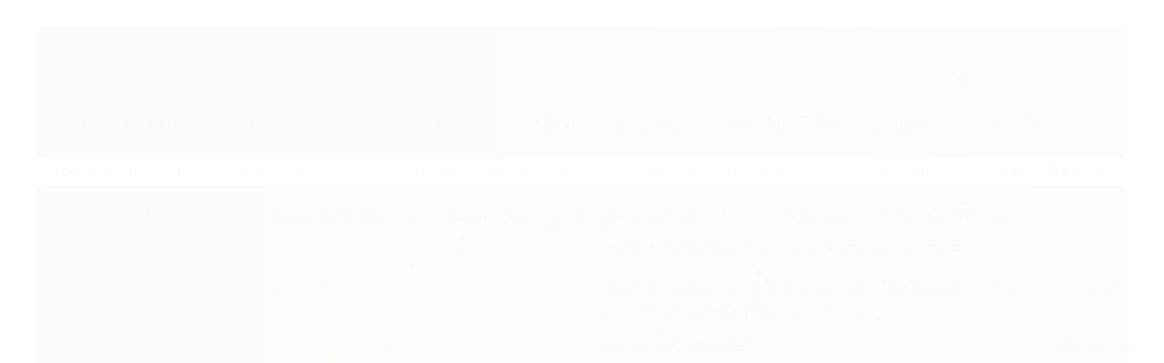

--- FILE ---
content_type: text/html; charset=utf-8
request_url: https://www.realdist.com.br/oleo-de-banana-ideal-removedor-de-esmalte-embalagem-12x30-ml-preco-unit-r197
body_size: 33011
content:

<!DOCTYPE html>
<html lang="pt-br">
  <head>
    <meta charset="utf-8">
    <meta content='width=device-width, initial-scale=1.0, maximum-scale=2.0' name='viewport' />
    <title>Oleo De Banana Ideal Removedor De Esmalte 30Ml - Embalagem 12X30 ML - Preço Unitário R$3,82 - Real Distribuidora</title>
    <meta http-equiv="X-UA-Compatible" content="IE=edge">
    <meta name="generator" content="Loja Integrada" />

    <link rel="dns-prefetch" href="https://cdn.awsli.com.br/">
    <link rel="preconnect" href="https://cdn.awsli.com.br/">
    <link rel="preconnect" href="https://fonts.googleapis.com">
    <link rel="preconnect" href="https://fonts.gstatic.com" crossorigin>

    
  
      <meta property="og:url" content="https://www.realdist.com.br/oleo-de-banana-ideal-removedor-de-esmalte-embalagem-12x30-ml-preco-unit-r197" />
      <meta property="og:type" content="website" />
      <meta property="og:site_name" content="Real Distribuidora" />
      <meta property="og:locale" content="pt_BR" />
    
  <!-- Metadata para o facebook -->
  <meta property="og:type" content="website" />
  <meta property="og:title" content="Oleo De Banana Ideal Removedor De Esmalte 30Ml - Embalagem 12X30 ML - Preço Unitário R$3,82" />
  <meta property="og:image" content="https://cdn.awsli.com.br/800x800/1775/1775051/produto/134341862/oleo-de-banana-ideal-removedor-de-esmalte-embalagem-12x30-ml-preco-unit-r197-c62b827b.jpg" />
  <meta name="twitter:card" content="product" />
  
  <meta name="twitter:domain" content="www.realdist.com.br" />
  <meta name="twitter:url" content="https://www.realdist.com.br/oleo-de-banana-ideal-removedor-de-esmalte-embalagem-12x30-ml-preco-unit-r197?utm_source=twitter&utm_medium=twitter&utm_campaign=twitter" />
  <meta name="twitter:title" content="Oleo De Banana Ideal Removedor De Esmalte 30Ml - Embalagem 12X30 ML - Preço Unitário R$3,82" />
  <meta name="twitter:description" content="Oleo De Banana Ideal Removedor De Esmalte 30Ml - Embalagem 12X30 ML - Preço Unitário R$3,82 - Código interno: 5227 - Codigo de Barras EAN: 7896679220817 Entregamos nas seguintes cidades: Belo Horizonte/MG Betim/MG Contagem/MG Vespasiano/MG São Jose Da Lapa/MG Nova Lima/MG (Apenas Bairro Vila da Serra e região) Ibirite/MG Mario Campos/MGSarzedo/MG São Joaquim de Bicas/MG Santa Luzia/MG Sabará/MG Ribeirão das Neves/MG Ouro Preto/MG Mariana/MG Itabirito/MG Curvelo/MG Caete/MG (Sob Consulta) Esmeraldas/MG (Sob Consulta) Lagoa Santa/MG (Sob Consulta)" />
  <meta name="twitter:image" content="https://cdn.awsli.com.br/300x300/1775/1775051/produto/134341862/oleo-de-banana-ideal-removedor-de-esmalte-embalagem-12x30-ml-preco-unit-r197-c62b827b.jpg" />
  <meta name="twitter:label1" content="Código" />
  <meta name="twitter:data1" content="7896679220817" />
  <meta name="twitter:label2" content="Disponibilidade" />
  <meta name="twitter:data2" content="Indisponível" />


    
  
    <script>
      setTimeout(function() {
        if (typeof removePageLoading === 'function') {
          removePageLoading();
        };
      }, 7000);
    </script>
  



    

  

    <link rel="canonical" href="https://www.realdist.com.br/oleo-de-banana-ideal-removedor-de-esmalte-embalagem-12x30-ml-preco-unit-r197" />
  



  <meta name="description" content="Oleo De Banana Ideal Removedor De Esmalte 30Ml - Embalagem 12X30 ML - Preço Unitário R$3,82 - Código interno: 5227 - Codigo de Barras EAN: 7896679220817 Entregamos nas seguintes cidades: Belo Horizonte/MG Betim/MG Contagem/MG Vespasiano/MG São Jose Da Lapa/MG Nova Lima/MG (Apenas Bairro Vila da Serra e região) Ibirite/MG Mario Campos/MGSarzedo/MG São Joaquim de Bicas/MG Santa Luzia/MG Sabará/MG Ribeirão das Neves/MG Ouro Preto/MG Mariana/MG Itabirito/MG Curvelo/MG Caete/MG (Sob Consulta) Esmeraldas/MG (Sob Consulta) Lagoa Santa/MG (Sob Consulta)" />
  <meta property="og:description" content="Oleo De Banana Ideal Removedor De Esmalte 30Ml - Embalagem 12X30 ML - Preço Unitário R$3,82 - Código interno: 5227 - Codigo de Barras EAN: 7896679220817 Entregamos nas seguintes cidades: Belo Horizonte/MG Betim/MG Contagem/MG Vespasiano/MG São Jose Da Lapa/MG Nova Lima/MG (Apenas Bairro Vila da Serra e região) Ibirite/MG Mario Campos/MGSarzedo/MG São Joaquim de Bicas/MG Santa Luzia/MG Sabará/MG Ribeirão das Neves/MG Ouro Preto/MG Mariana/MG Itabirito/MG Curvelo/MG Caete/MG (Sob Consulta) Esmeraldas/MG (Sob Consulta) Lagoa Santa/MG (Sob Consulta)" />







  <meta name="robots" content="index, follow" />



    
      
        <link rel="shortcut icon" href="https://cdn.awsli.com.br/1775/1775051/favicon/6954f4d5f1.png" />
      
      <link rel="icon" href="https://cdn.awsli.com.br/1775/1775051/favicon/6954f4d5f1.png" sizes="192x192">
    
    
      <meta name="theme-color" content="#1d437a">
    

    
      <link rel="stylesheet" href="https://cdn.awsli.com.br/production/static/loja/estrutura/v1/css/all.min.css?v=b29f0c6" type="text/css">
    
    <!--[if lte IE 8]><link rel="stylesheet" href="https://cdn.awsli.com.br/production/static/loja/estrutura/v1/css/ie-fix.min.css" type="text/css"><![endif]-->
    <!--[if lte IE 9]><style type="text/css">.lateral-fulbanner { position: relative; }</style><![endif]-->

    
      <link rel="stylesheet" href="https://cdn.awsli.com.br/production/static/loja/estrutura/v1/css/tema-escuro.min.css?v=b29f0c6" type="text/css">
    

    
    <link href="https://fonts.googleapis.com/css2?family=Roboto:ital,wght@0,300;0,400;0,600;0,700;0,800;1,300;1,400;1,600;1,700&display=swap" rel="stylesheet">
    
    

    
      <link rel="stylesheet" href="https://cdn.awsli.com.br/production/static/loja/estrutura/v1/css/bootstrap-responsive.css?v=b29f0c6" type="text/css">
      <link rel="stylesheet" href="https://cdn.awsli.com.br/production/static/loja/estrutura/v1/css/style-responsive.css?v=b29f0c6">
    

    <link rel="stylesheet" href="/tema.css?v=20260121-090825">

    

    <script type="text/javascript">
      var LOJA_ID = 1775051;
      var MEDIA_URL = "https://cdn.awsli.com.br/";
      var API_URL_PUBLIC = 'https://api.awsli.com.br/';
      
        var CARRINHO_PRODS = [];
      
      var ENVIO_ESCOLHIDO = 0;
      var ENVIO_ESCOLHIDO_CODE = 0;
      var CONTRATO_INTERNACIONAL = false;
      var CONTRATO_BRAZIL = !CONTRATO_INTERNACIONAL;
      var IS_STORE_ASYNC = true;
      var IS_CLIENTE_ANONIMO = false;
    </script>

    

    <!-- Editor Visual -->
    

    <script>
      

      const isPreview = JSON.parse(sessionStorage.getItem('preview', true));
      if (isPreview) {
        const url = location.href
        location.search === '' && url + (location.search = '?preview=None')
      }
    </script>

    
      <script src="https://cdn.awsli.com.br/production/static/loja/estrutura/v1/js/all.min.js?v=b29f0c6"></script>
    
    <!-- HTML5 shim and Respond.js IE8 support of HTML5 elements and media queries -->
    <!--[if lt IE 9]>
      <script src="https://oss.maxcdn.com/html5shiv/3.7.2/html5shiv.min.js"></script>
      <script src="https://oss.maxcdn.com/respond/1.4.2/respond.min.js"></script>
    <![endif]-->

    <link rel="stylesheet" href="https://cdn.awsli.com.br/production/static/loja/estrutura/v1/css/slick.min.css" type="text/css">
    <script src="https://cdn.awsli.com.br/production/static/loja/estrutura/v1/js/slick.min.js?v=b29f0c6"></script>
    <link rel="stylesheet" href="https://cdn.awsli.com.br/production/static/css/jquery.fancybox.min.css" type="text/css" />
    <script src="https://cdn.awsli.com.br/production/static/js/jquery/jquery.fancybox.pack.min.js"></script>

    
    

  
  <link rel="stylesheet" href="https://cdn.awsli.com.br/production/static/loja/estrutura/v1/css/imagezoom.min.css" type="text/css">
  <script src="https://cdn.awsli.com.br/production/static/loja/estrutura/v1/js/jquery.imagezoom.min.js"></script>

  <script type="text/javascript">
    var PRODUTO_ID = '134341862';
    var URL_PRODUTO_FRETE_CALCULAR = 'https://www.realdist.com.br/carrinho/frete';
    var variacoes = undefined;
    var grades = undefined;
    var imagem_grande = "https://cdn.awsli.com.br/2500x2500/1775/1775051/produto/134341862/oleo-de-banana-ideal-removedor-de-esmalte-embalagem-12x30-ml-preco-unit-r197-c62b827b.jpg";
    var produto_grades_imagens = {};
    var produto_preco_sob_consulta = false;
    var produto_preco = 45.79;
  </script>
  <script type="text/javascript" src="https://cdn.awsli.com.br/production/static/loja/estrutura/v1/js/produto.min.js?v=b29f0c6"></script>
  <script type="text/javascript" src="https://cdn.awsli.com.br/production/static/loja/estrutura/v1/js/eventos-pixel-produto.min.js?v=b29f0c6"></script>


    
      
        <!-- Facebook Pixel Code -->
<script>
  !function(f,b,e,v,n,t,s)
  {if(f.fbq)return;n=f.fbq=function(){n.callMethod?
  n.callMethod.apply(n,arguments):n.queue.push(arguments)};
  if(!f._fbq)f._fbq=n;n.push=n;n.loaded=!0;n.version='2.0';
  n.queue=[];t=b.createElement(e);t.async=!0;
  t.src=v;s=b.getElementsByTagName(e)[0];
  s.parentNode.insertBefore(t,s)}(window, document,'script',
  'https://connect.facebook.net/en_US/fbevents.js');

  var has_meta_app = true,
    li_fb_user_data = {};

  try {
    var user_session_identifier = $.cookie('li_user_session_identifier');

    if (!user_session_identifier) {
      user_session_identifier = uuidv4();

      $.cookie('li_user_session_identifier', user_session_identifier, {
        path: '/'
      });
    };
  } catch (err) { }
  
  fbq('init', '1215718366241008', {
    country: 'br',
    external_id: user_session_identifier,
    ...li_fb_user_data
  }, {
    agent: 'li'
  });
  
  $(document).on('li_view_home', function(_, eventID) {
    fbq('track', 'PageView', {}, { eventID: eventID + '-PV' });
  
    fbq('trackCustom', 'ViewHome', {}, { eventID });
  });

  $(document).on('li_select_product', function(_, eventID, data) {
    var body = {
      content_ids: [data.item_sku],
      content_name: data.item_name
    };

    fbq('trackCustom', 'SelectItem', body, { eventID });
  });

  $(document).on('li_start_contact', function(_, eventID, value) {
    var body = {
      content_name: value
    };

    fbq('track', 'Contact', body, { eventID });
  });

  $(document).on('li_view_catalog', function(_, eventID) {
    fbq('track', 'PageView', {}, { eventID: eventID + '-PV' });
  
    fbq('trackCustom', 'ViewCatalog', {}, { eventID });
  });

  $(document).on('li_search', function(_, eventID, search_term) {
    var body = {
      search_string: search_term
    };

    fbq('track', 'Search', body, { eventID });
  });

  $(document).on('li_filter_products', function(_, eventID, data) {
    var body = {
      content_name: data.attribute_name + ':' + data.attribute_value
    };

    fbq('trackCustom', 'FilterProducts', body, { eventID });
  });

  $(document).on('li_sort_products', function(_, eventID, value) {
    var body = {
      content_name: value
    };

    fbq('trackCustom', 'SortProducts', body, { eventID });
  });

  $(document).on('li_view_product', function(_, eventID, item) {
    fbq('track', 'PageView', {}, { eventID: eventID + '-PV' });
  
    var body = {
      content_ids: [item.item_sku],
      content_category: item.item_category,
      content_name: item.item_name,
      content_type: item.item_type,
      currency: 'BRL',
      value: item.price
    };

    fbq('track', 'ViewContent', body, { eventID });
  });

  $(document).on('li_select_variation', function(_, eventID, data) {
    var body = {
      content_name: data.grid_name + ':' + data.variation_name
    };

    fbq('track', 'CustomizeProduct', body, { eventID });
  });

  $(document).on('li_calculate_shipping', function(_, eventID, data) {
    var body = {
      content_name: data.zipcode
    };

    fbq('trackCustom', 'CalculateShipping', body, { eventID });
  });

  $(document).on('li_view_buy_together', function(_, eventID, data) {
    var content_ids = $.map(data.items, function(item) {
      return item.item_sku;
    });

    var body = {
      content_ids,
      content_name: data.title
    };

    fbq('trackCustom', 'ViewBuyTogether', body, { eventID });
  });

  $(document).on('li_select_buy_together_variation', function(_, eventID, data) {
    var body = {
      content_name: data.grid_name + ':' + data.variation_name
    };

    fbq('track', 'CustomizeBuyTogetherProduct', body, { eventID });
  });

  $(document).on('li_view_cart', function(_, eventID, data) {
    fbq('track', 'PageView', {}, { eventID: eventID + '-PV' });
  
    var contents = $.map(data.items, function(item) {
      return {
        id: item.item_sku,
        quantity: item.quantity
      };
    });

    var body = {
      contents,
      content_type: 'product',
      currency: 'BRL',
      num_items: contents.length,
      value: data.value
    };

    fbq('trackCustom', 'ViewCart', body, { eventID });
  });

  $(document).on('li_add_to_cart', function(_, eventID, data) {
    var value = 0;

    var contents = $.map(data.items, function(item) {
      value += item.price * item.quantity;

      return {
        id: item.item_sku,
        quantity: item.quantity
      };
    });

    var body = {
      contents,
      content_type: 'product',
      currency: 'BRL',
      value
    };

    fbq('track', 'AddToCart', body, { eventID });
  });

  $(document).on('li_apply_coupon', function(_, eventID, value) {
    var body = {
      content_name: value
    };

    fbq('trackCustom', 'ApplyCoupon', body, { eventID });
  });

  $(document).on('li_change_quantity', function(_, eventID, item) {
    var body = {
      contents: [
        {
          id: item.item_id,
          quantity: item.quantity
        }
      ]
    };

    fbq('trackCustom', 'ChangeQuantity', body, { eventID });
  });

  $(document).on('li_remove_from_cart', function(_, eventID, item) {
    var body = {
      content_ids: [item.item_id]
    };

    fbq('trackCustom', 'RemoveFromCart', body, { eventID });
  });

  $(document).on('li_return_home', function(_, eventID) {
    fbq('trackCustom', 'ReturnHome', {}, { eventID });
  });

  $(document).on('li_view_checkout', function(_, eventID, data) {
    fbq('track', 'PageView', {}, { eventID: eventID + '-PV' });
  
    var contents = $.map(data.items, function(item) {
      return {
        id: item.item_sku,
        quantity: item.quantity
      };
    });

    var body = {
      contents,
      content_type: 'product',
      currency: 'BRL',
      num_items: contents.length,
      value: data.value
    };

    fbq('track', 'InitiateCheckout', body, { eventID });
  });

  $(document).on('li_login', function(_, eventID) {
    fbq('track', 'PageView', {}, { eventID: eventID + '-PV' });

    fbq('trackCustom', 'Login', {}, { eventID });
  });

  $(document).on('li_change_address', function(_, eventID, value) {
    var body = {
      content_name: value
    };

    fbq('trackCustom', 'ChangeAddress', body, { eventID });
  });

  $(document).on('li_change_shipping', function(_, eventID, data) {
    var contents = $.map(data.items, function(item) {
      return {
        id: item.item_sku,
        quantity: item.quantity
      };
    });

    var body = {
      contents,
      content_name: data.shipping_tier
    };

    fbq('trackCustom', 'AddShippingInfo', body, { eventID });
  });

  $(document).on('li_change_payment', function(_, eventID, data) {
    var contents = $.map(data.items, function(item) {
      return {
        id: item.item_sku,
        quantity: item.quantity
      };
    });

    var body = {
      contents,
      content_name: data.payment_type
    };

    fbq('track', 'AddPaymentInfo', body, { eventID });
  });

  $(document).on('li_start_purchase', function(_, eventID) {
    fbq('trackCustom', 'StartPurchase', {}, { eventID });
  });

  $(document).on('li_checkout_error', function(_, eventID, value) {
    var body = {
      content_name: value
    };

    fbq('trackCustom', 'CheckoutError', body, { eventID });
  });

  $(document).on('li_purchase', function(_, eventID, data) {
    var contents = $.map(data.items, function(item) {
      return {
        id: item.item_sku,
        quantity: item.quantity
      };
    });

    var body = {
      contents,
      content_type: 'product',
      currency: 'BRL',
      num_items: contents.length,
      value: data.total_value,
      order_id: data.transaction_id
    };

    fbq('track', 'Purchase', body, { eventID });
  });
  
  $(document).on('li_view_page', function(_, eventID) {
    fbq('track', 'PageView', {}, { eventID: eventID + '-PV' });
  });

  $(document).on('li_view_purchase', function(_, eventID) {
    fbq('track', 'PageView', {}, { eventID: eventID + '-PV' });
  });

  $(document).on('li_view_wishlist', function(_, eventID) {
    fbq('track', 'PageView', {}, { eventID: eventID + '-PV' });
  });

  $(document).on('li_view_orders', function(_, eventID) {
    fbq('track', 'PageView', {}, { eventID: eventID + '-PV' });
  });

  $(document).on('li_view_account', function(_, eventID) {
    fbq('track', 'PageView', {}, { eventID: eventID + '-PV' });
  });

  $(document).on('li_view_others', function(_, eventID) {
    fbq('track', 'PageView', {}, { eventID: eventID + '-PV' });
  });
</script>
<noscript>
  <img height="1" width="1" style="display:none" 
       src="https://www.facebook.com/tr?id=1215718366241008&ev=PageView&noscript=1"/>
</noscript>
<!-- End Facebook Pixel Code -->
      
        <!-- Global site tag (gtag.js) - Google Analytics -->
<script async src="https://www.googletagmanager.com/gtag/js?l=LIgtagDataLayer&id=G-DLVL6DK862"></script>
<script>
  window.LIgtagDataLayer = window.LIgtagDataLayer || [];
  function LIgtag(){LIgtagDataLayer.push(arguments);}
  LIgtag('js', new Date());

  LIgtag('set', {
    'currency': 'BRL',
    'country': 'BR'
  });
  LIgtag('config', 'G-DLVL6DK862');
  LIgtag('config', 'AW-11410256472');

  if(window.performance) {
    var timeSincePageLoad = Math.round(performance.now());
    LIgtag('event', 'timing_complete', {
      'name': 'load',
      'time': timeSincePageLoad
    });
  }

  $(document).on('li_view_home', function(_, eventID) {
    LIgtag('event', 'view_home');
  });

  $(document).on('li_select_product', function(_, eventID, data) {
    LIgtag('event', 'select_item', data);
  });

  $(document).on('li_start_contact', function(_, eventID, value) {
    LIgtag('event', 'start_contact', {
      value
    });
  });

  $(document).on('li_view_catalog', function(_, eventID) {
    LIgtag('event', 'view_catalog');
  });

  $(document).on('li_search', function(_, eventID, search_term) {
    LIgtag('event', 'search', {
      search_term
    });
  });

  $(document).on('li_filter_products', function(_, eventID, data) {
    LIgtag('event', 'filter_products', data);
  });

  $(document).on('li_sort_products', function(_, eventID, value) {
    LIgtag('event', 'sort_products', {
      value
    });
  });

  $(document).on('li_view_product', function(_, eventID, item) {
    LIgtag('event', 'view_item', {
      items: [item]
    });
  });

  $(document).on('li_select_variation', function(_, eventID, data) {
    LIgtag('event', 'select_variation', data);
  });

  $(document).on('li_calculate_shipping', function(_, eventID, data) {
    LIgtag('event', 'calculate_shipping', {
      zipcode: data.zipcode
    });
  });

  $(document).on('li_view_cart', function(_, eventID, data) {
    LIgtag('event', 'view_cart', data);
  });

  $(document).on('li_add_to_cart', function(_, eventID, data) {
    LIgtag('event', 'add_to_cart', {
      items: data.items
    });
  });

  $(document).on('li_apply_coupon', function(_, eventID, value) {
    LIgtag('event', 'apply_coupon', {
      value
    });
  });

  $(document).on('li_change_quantity', function(_, eventID, item) {
    LIgtag('event', 'change_quantity', {
      items: [item]
    });
  });

  $(document).on('li_remove_from_cart', function(_, eventID, item) {
    LIgtag('event', 'remove_from_cart', {
      items: [item]
    });
  });

  $(document).on('li_return_home', function(_, eventID) {
    LIgtag('event', 'return_home');
  });

  $(document).on('li_view_checkout', function(_, eventID, data) {
    LIgtag('event', 'begin_checkout', data);
  });

  $(document).on('li_login', function(_, eventID) {
    LIgtag('event', 'login');
  });

  $(document).on('li_change_address', function(_, eventID, value) {
    LIgtag('event', 'change_address', {
      value
    });
  });

  $(document).on('li_change_shipping', function(_, eventID, data) {
    LIgtag('event', 'add_shipping_info', data);
  });

  $(document).on('li_change_payment', function(_, eventID, data) {
    LIgtag('event', 'add_payment_info', data);
  });

  $(document).on('li_start_purchase', function(_, eventID) {
    LIgtag('event', 'start_purchase');
  });

  $(document).on('li_checkout_error', function(_, eventID, value) {
    LIgtag('event', 'checkout_error', {
      value
    });
  });

  $(document).on('li_purchase', function(_, eventID, data) {
    LIgtag('event', 'purchase', data);

    
      LIgtag('event', 'conversion', {
        send_to: 'AW-11410256472/w9cLCOborvgYENjk6sAq',
        value: data.value,
        currency: data.currency,
        transaction_id: data.transaction_id
      });
    
  });
</script>
      
    

    
<script>
  var url = '/_events/api/setEvent';

  var sendMetrics = function(event, user = {}) {
    var unique_identifier = uuidv4();

    try {
      var data = {
        request: {
          id: unique_identifier,
          environment: 'production'
        },
        store: {
          id: 1775051,
          name: 'Real Distribuidora',
          test_account: false,
          has_meta_app: window.has_meta_app ?? false,
          li_search: true
        },
        device: {
          is_mobile: /Mobi/.test(window.navigator.userAgent),
          user_agent: window.navigator.userAgent,
          ip: '###device_ip###'
        },
        page: {
          host: window.location.hostname,
          path: window.location.pathname,
          search: window.location.search,
          type: 'product',
          title: document.title,
          referrer: document.referrer
        },
        timestamp: '###server_timestamp###',
        user_timestamp: new Date().toISOString(),
        event,
        origin: 'store'
      };

      if (window.performance) {
        var [timing] = window.performance.getEntriesByType('navigation');

        data['time'] = {
          server_response: Math.round(timing.responseStart - timing.requestStart)
        };
      }

      var _user = {},
          user_email_cookie = $.cookie('user_email'),
          user_data_cookie = $.cookie('LI-UserData');

      if (user_email_cookie) {
        var user_email = decodeURIComponent(user_email_cookie);

        _user['email'] = user_email;
      }

      if (user_data_cookie) {
        var user_data = JSON.parse(user_data_cookie);

        _user['logged'] = user_data.logged;
        _user['id'] = user_data.id ?? undefined;
      }

      $.each(user, function(key, value) {
        _user[key] = value;
      });

      if (!$.isEmptyObject(_user)) {
        data['user'] = _user;
      }

      try {
        var session_identifier = $.cookie('li_session_identifier');

        if (!session_identifier) {
          session_identifier = uuidv4();
        };

        var expiration_date = new Date();

        expiration_date.setTime(expiration_date.getTime() + (30 * 60 * 1000)); // 30 minutos

        $.cookie('li_session_identifier', session_identifier, {
          expires: expiration_date,
          path: '/'
        });

        data['session'] = {
          id: session_identifier
        };
      } catch (err) { }

      try {
        var user_session_identifier = $.cookie('li_user_session_identifier');

        if (!user_session_identifier) {
          user_session_identifier = uuidv4();

          $.cookie('li_user_session_identifier', user_session_identifier, {
            path: '/'
          });
        };

        data['user_session'] = {
          id: user_session_identifier
        };
      } catch (err) { }

      var _cookies = {},
          fbc = $.cookie('_fbc'),
          fbp = $.cookie('_fbp');

      if (fbc) {
        _cookies['fbc'] = fbc;
      }

      if (fbp) {
        _cookies['fbp'] = fbp;
      }

      if (!$.isEmptyObject(_cookies)) {
        data['session']['cookies'] = _cookies;
      }

      try {
        var ab_test_cookie = $.cookie('li_ab_test_running');

        if (ab_test_cookie) {
          var ab_test = JSON.parse(atob(ab_test_cookie));

          if (ab_test.length) {
            data['store']['ab_test'] = ab_test;
          }
        }
      } catch (err) { }

      var _utm = {};

      $.each(sessionStorage, function(key, value) {
        if (key.startsWith('utm_')) {
          var name = key.split('_')[1];

          _utm[name] = value;
        }
      });

      if (!$.isEmptyObject(_utm)) {
        data['session']['utm'] = _utm;
      }

      var controller = new AbortController();

      setTimeout(function() {
        controller.abort();
      }, 5000);

      fetch(url, {
        keepalive: true,
        method: 'POST',
        headers: {
          'Content-Type': 'application/json'
        },
        body: JSON.stringify({ data }),
        signal: controller.signal
      });
    } catch (err) { }

    return unique_identifier;
  }
</script>

    
<script>
  (function() {
    var initABTestHandler = function() {
      try {
        if ($.cookie('li_ab_test_running')) {
          return
        };
        var running_tests = [];

        
        
        
        

        var running_tests_to_cookie = JSON.stringify(running_tests);
        running_tests_to_cookie = btoa(running_tests_to_cookie);
        $.cookie('li_ab_test_running', running_tests_to_cookie, {
          path: '/'
        });

        
        if (running_tests.length > 0) {
          setTimeout(function() {
            $.ajax({
              url: "/conta/status"
            });
          }, 500);
        };

      } catch (err) { }
    }
    setTimeout(initABTestHandler, 500);
  }());
</script>

    
<script>
  $(function() {
    // Clicar em um produto
    $('.listagem-item').click(function() {
      var row, column;

      var $list = $(this).closest('[data-produtos-linha]'),
          index = $(this).closest('li').index();

      if($list.find('.listagem-linha').length === 1) {
        var productsPerRow = $list.data('produtos-linha');

        row = Math.floor(index / productsPerRow) + 1;
        column = (index % productsPerRow) + 1;
      } else {
        row = $(this).closest('.listagem-linha').index() + 1;
        column = index + 1;
      }

      var body = {
        item_id: $(this).attr('data-id'),
        item_sku: $(this).find('.produto-sku').text(),
        item_name: $(this).find('.nome-produto').text().trim(),
        item_row: row,
        item_column: column
      };

      var eventID = sendMetrics({
        type: 'event',
        name: 'select_product',
        data: body
      });

      $(document).trigger('li_select_product', [eventID, body]);
    });

    // Clicar no "Fale Conosco"
    $('#modalContato').on('show', function() {
      var value = 'Fale Conosco';

      var eventID = sendMetrics({
        type: 'event',
        name: 'start_contact',
        data: { text: value }
      });

      $(document).trigger('li_start_contact', [eventID, value]);
    });

    // Clicar no WhatsApp
    $('.li-whatsapp a').click(function() {
      var value = 'WhatsApp';

      var eventID = sendMetrics({
        type: 'event',
        name: 'start_contact',
        data: { text: value }
      });

      $(document).trigger('li_start_contact', [eventID, value]);
    });

    
      // Visualizar o produto
      var body = {
        item_id: '134341862',
        item_sku: '7896679220817',
        item_name: 'Oleo De Banana Ideal Removedor De Esmalte 30Ml - Embalagem 12X30 ML - Preço Unitário R$3,82',
        item_category: 'Removedor De Esmaltes',
        item_type: 'product',
        
          full_price: 45.79,
          promotional_price: null,
          price: 45.79,
        
        quantity: 1
      };

      var params = new URLSearchParams(window.location.search),
          recommendation_shelf = null,
          recommendation = {};

      if (
        params.has('recomendacao_id') &&
        params.has('email_ref') &&
        params.has('produtos_recomendados')
      ) {
        recommendation['email'] = {
          id: params.get('recomendacao_id'),
          email_id: params.get('email_ref'),
          products: $.map(params.get('produtos_recomendados').split(','), function(value) {
            return parseInt(value)
          })
        };
      }

      if (recommendation_shelf) {
        recommendation['shelf'] = recommendation_shelf;
      }

      if (!$.isEmptyObject(recommendation)) {
        body['recommendation'] = recommendation;
      }

      var eventID = sendMetrics({
        type: 'pageview',
        name: 'view_product',
        data: body
      });

      $(document).trigger('li_view_product', [eventID, body]);

      // Calcular frete
      $('#formCalcularCep').submit(function() {
        $(document).ajaxSuccess(function(event, xhr, settings) {
          try {
            var url = new URL(settings.url);

            if(url.pathname !== '/carrinho/frete') return;

            var data = xhr.responseJSON;

            if(data.error) return;

            var params = url.searchParams;

            var body = {
              zipcode: params.get('cep'),
              deliveries: $.map(data, function(delivery) {
                if(delivery.msgErro) return;

                return {
                  id: delivery.id,
                  name: delivery.name,
                  price: delivery.price,
                  delivery_time: delivery.deliveryTime
                };
              })
            };

            var eventID = sendMetrics({
              type: 'event',
              name: 'calculate_shipping',
              data: body
            });

            $(document).trigger('li_calculate_shipping', [eventID, body]);

            $(document).off('ajaxSuccess');
          } catch(error) {}
        });
      });

      // Visualizar compre junto
      $(document).on('buy_together_ready', function() {
        var $buyTogether = $('.compre-junto');

        var observer = new IntersectionObserver(function(entries) {
          entries.forEach(function(entry) {
            if(entry.isIntersecting) {
              var body = {
                title: $buyTogether.find('.compre-junto__titulo').text(),
                id: $buyTogether.data('id'),
                items: $buyTogether.find('.compre-junto__produto').map(function() {
                  var $product = $(this);

                  return {
                    item_id: $product.attr('data-id'),
                    item_sku: $product.attr('data-code'),
                    item_name: $product.find('.compre-junto__nome').text(),
                    full_price: $product.find('.compre-junto__preco--regular').data('price') || null,
                    promotional_price: $product.find('.compre-junto__preco--promocional').data('price') || null
                  };
                }).get()
              };

              var eventID = sendMetrics({
                type: 'event',
                name: 'view_buy_together',
                data: body
              });

              $(document).trigger('li_view_buy_together', [eventID, body]);

              observer.disconnect();
            }
          });
        }, { threshold: 1.0 });

        observer.observe($buyTogether.get(0));

        $('.compre-junto__atributo--grade').click(function(event) {
          if(!event.originalEvent) return;

          var body = {
            grid_name: $(this).closest('.compre-junto__atributos').data('grid'),
            variation_name: $(this).data('variation')
          };

          var eventID = sendMetrics({
            type: 'event',
            name: 'select_buy_together_variation',
            data: body
          });

          $(document).trigger('li_select_buy_together_variation', [eventID, body]);
        });

        $('.compre-junto__atributo--lista').change(function(event) {
          if(!event.originalEvent) return;

          var $selectedOption = $(this).find('option:selected');

          if(!$selectedOption.is('[value]')) return;

          var body = {
            grid_name: $(this).closest('.compre-junto__atributos').data('grid'),
            variation_name: $selectedOption.text()
          };

          var eventID = sendMetrics({
            type: 'event',
            name: 'select_buy_together_variation',
            data: body
          });

          $(document).trigger('li_select_buy_together_variation', [eventID, body]);
        });
      });

      // Selecionar uma variação
      $('.atributo-item').click(function(event) {
        if(!event.originalEvent) return;

        var body = {
          grid_name: $(this).data('grade-nome'),
          variation_name: $(this).data('variacao-nome')
        };

        var eventID = sendMetrics({
          type: 'event',
          name: 'select_variation',
          data: body
        });

        $(document).trigger('li_select_variation', [eventID, body]);
      });
    
  });
</script>


    
	<!-- Código do cabecalho -->
  
      <!-- Google tag (gtag.js) -->
<script async src="https://www.googletagmanager.com/gtag/js?id=G-SHC08GXXB5">
</script>
<script>
  window.dataLayer = window.dataLayer || [];
  function gtag(){dataLayer.push(arguments);}
  gtag('js', new Date());

  gtag('config', 'G-SHC08GXXB5');
</script>
  

	<!-- lojaintegrada-google-shopping -->
  
      <meta name="google-site-verification" content="q0Sb4YGlk8Z_71OfFEMRUN8D_Zw3qUlLlcRgFiLJCJY" />
  


    
      
        <link href="//cdn.awsli.com.br/temasv2/876/__theme_custom.css?v=1748621653" rel="stylesheet" type="text/css">
<script src="//cdn.awsli.com.br/temasv2/876/__theme_custom.js?v=1748621653"></script>
      
    

    
      <link rel="stylesheet" href="/avancado.css?v=20260121-090825" type="text/css" />
    

    

    
  <link rel="manifest" href="/manifest.json" />




  </head>
  <body class="pagina-produto produto-134341862 tema-transparente tema-pequeno ">
    <div id="fb-root"></div>
    
  
    <div id="full-page-loading">
      <div class="conteiner" style="height: 100%;">
        <div class="loading-placeholder-content">
          <div class="loading-placeholder-effect loading-placeholder-header"></div>
          <div class="loading-placeholder-effect loading-placeholder-body"></div>
        </div>
      </div>
      <script>
        var is_full_page_loading = true;
        function removePageLoading() {
          if (is_full_page_loading) {
            try {
              $('#full-page-loading').remove();
            } catch(e) {}
            try {
              var div_loading = document.getElementById('full-page-loading');
              if (div_loading) {
                div_loading.remove();
              };
            } catch(e) {}
            is_full_page_loading = false;
          };
        };
        $(function() {
          setTimeout(function() {
            removePageLoading();
          }, 1);
        });
      </script>
      <style>
        #full-page-loading { position: fixed; z-index: 9999999; margin: auto; top: 0; left: 0; bottom: 0; right: 0; }
        #full-page-loading:before { content: ''; display: block; position: fixed; top: 0; left: 0; width: 100%; height: 100%; background: rgba(255, 255, 255, .98); background: radial-gradient(rgba(255, 255, 255, .99), rgba(255, 255, 255, .98)); }
        .loading-placeholder-content { height: 100%; display: flex; flex-direction: column; position: relative; z-index: 1; }
        .loading-placeholder-effect { background-color: #F9F9F9; border-radius: 5px; width: 100%; animation: pulse-loading 1.5s cubic-bezier(0.4, 0, 0.6, 1) infinite; }
        .loading-placeholder-content .loading-placeholder-body { flex-grow: 1; margin-bottom: 30px; }
        .loading-placeholder-content .loading-placeholder-header { height: 20%; min-height: 100px; max-height: 200px; margin: 30px 0; }
        @keyframes pulse-loading{50%{opacity:.3}}
      </style>
    </div>
  



    
      
        


<div class="barra-inicial fundo-secundario">
  <div class="conteiner">
    <div class="row-fluid">
      <div class="lista-redes span3 hidden-phone">
        
          <ul>
            
            
            
            
            
              <li>
                <a href="https://instagram.com/oficialrealdist" target="_blank" aria-label="Siga nos no Instagram"><i class="icon-instagram"></i></a>
              </li>
            
            
            
          </ul>
        
      </div>
      <div class="canais-contato span9">
        <ul>
          <li class="hidden-phone">
            <a href="#modalContato" data-toggle="modal" data-target="#modalContato">
              <i class="icon-comment"></i>
              Fale Conosco
            </a>
          </li>
          
            <li>
              <span>
                <i class="icon-phone"></i>Telefone: (31) 2112-0409
              </span>
            </li>
          
          
            <li class="tel-whatsapp">
              <span>
                <i class="fa fa-whatsapp"></i>Whatsapp: (31) 99731-3620
              </span>
            </li>
          
          
        </ul>
      </div>
    </div>
  </div>
</div>

      
    

    <div class="conteiner-principal">
      
        
          
<div id="cabecalho">

  <div class="atalhos-mobile visible-phone fundo-secundario borda-principal">
    <ul>

      <li><a href="https://www.realdist.com.br/" class="icon-home"> </a></li>
      
      <li class="fundo-principal"><a href="https://www.realdist.com.br/carrinho/index" class="icon-shopping-cart"> </a></li>
      
      
        <li class="menu-user-logged" style="display: none;"><a href="https://www.realdist.com.br/conta/logout" class="icon-signout menu-user-logout"> </a></li>
      
      
      <li><a href="https://www.realdist.com.br/conta/index" class="icon-user"> </a></li>
      
      <li class="vazia"><span>&nbsp;</span></li>

    </ul>
  </div>

  <div class="conteiner">
    <div class="row-fluid">
      <div class="span3">
        <h2 class="logo cor-secundaria">
          <a href="https://www.realdist.com.br/" title="Real Distribuidora">
            
            <img src="https://cdn.awsli.com.br/400x300/1775/1775051/logo/logo-site-dew9560srx.png" alt="Real Distribuidora" />
            
          </a>
        </h2>


      </div>

      <div class="conteudo-topo span9">
        <div class="superior row-fluid hidden-phone">
          <div class="span8">
            
              
                <div class="btn-group menu-user-logged" style="display: none;">
                  <a href="https://www.realdist.com.br/conta/index" class="botao secundario pequeno dropdown-toggle" data-toggle="dropdown">
                    Olá, <span class="menu-user-name"></span>
                    <span class="icon-chevron-down"></span>
                  </a>
                  <ul class="dropdown-menu">
                    <li>
                      <a href="https://www.realdist.com.br/conta/index" title="Minha conta">Minha conta</a>
                    </li>
                    
                      <li>
                        <a href="https://www.realdist.com.br/conta/pedido/listar" title="Minha conta">Meus pedidos</a>
                      </li>
                    
                    <li>
                      <a href="https://www.realdist.com.br/conta/favorito/listar" title="Meus favoritos">Meus favoritos</a>
                    </li>
                    <li>
                      <a href="https://www.realdist.com.br/conta/logout" title="Sair" class="menu-user-logout">Sair</a>
                    </li>
                  </ul>
                </div>
              
              
                <a href="https://www.realdist.com.br/conta/login" class="bem-vindo cor-secundaria menu-user-welcome">
                  Bem-vindo, <span class="cor-principal">identifique-se</span> para fazer pedidos
                </a>
              
            
          </div>
          <div class="span4">
            <ul class="acoes-conta borda-alpha">
              
                <li>
                  <i class="icon-list fundo-principal"></i>
                  <a href="https://www.realdist.com.br/conta/pedido/listar" class="cor-secundaria">Meus Pedidos</a>
                </li>
              
              
                <li>
                  <i class="icon-user fundo-principal"></i>
                  <a href="https://www.realdist.com.br/conta/index" class="cor-secundaria">Minha Conta</a>
                </li>
              
            </ul>
          </div>
        </div>

        <div class="inferior row-fluid ">
          <div class="span8 busca-mobile">
            <a href="javascript:;" class="atalho-menu visible-phone icon-th botao principal"> </a>

            <div class="busca borda-alpha">
              <form id="form-buscar" action="/buscar" method="get">
                <input id="auto-complete" type="text" name="q" placeholder="Digite o que você procura" value="" autocomplete="off" maxlength="255" />
                <button class="botao botao-busca icon-search fundo-secundario" aria-label="Buscar"></button>
              </form>
            </div>

          </div>

          
            <div class="span4 hidden-phone">
              

  <div class="carrinho vazio">
    
      <a href="https://www.realdist.com.br/carrinho/index">
        <i class="icon-shopping-cart fundo-principal"></i>
        <strong class="qtd-carrinho titulo cor-secundaria" style="display: none;">0</strong>
        <span style="display: none;">
          
            <b class="titulo cor-secundaria"><span>Meu Carrinho</span></b>
          
          <span class="cor-secundaria">Produtos adicionados</span>
        </span>
        
          <span class="titulo cor-secundaria vazio-text">Carrinho vazio</span>
        
      </a>
    
    <div class="carrinho-interno-ajax"></div>
  </div>
  
<div class="minicart-placeholder" style="display: none;">
  <div class="carrinho-interno borda-principal">
    <ul>
      <li class="minicart-item-modelo">
        
          <div class="preco-produto com-promocao destaque-preco ">
            <div>
              <s class="preco-venda">
                R$ --PRODUTO_PRECO_DE--
              </s>
              <strong class="preco-promocional cor-principal">
                R$ --PRODUTO_PRECO_POR--
              </strong>
            </div>
          </div>
        
        <a data-href="--PRODUTO_URL--" class="imagem-produto">
          <img data-src="https://cdn.awsli.com.br/64x64/--PRODUTO_IMAGEM--" alt="--PRODUTO_NOME--" />
        </a>
        <a data-href="--PRODUTO_URL--" class="nome-produto cor-secundaria">
          --PRODUTO_NOME--
        </a>
        <div class="produto-sku hide">--PRODUTO_SKU--</div>
      </li>
    </ul>
    <div class="carrinho-rodape">
      <span class="carrinho-info">
        
          <i>--CARRINHO_QUANTIDADE-- produto no carrinho</i>
        
        
          
            <span class="carrino-total">
              Total: <strong class="titulo cor-principal">R$ --CARRINHO_TOTAL_ITENS--</strong>
            </span>
          
        
      </span>
      <a href="https://www.realdist.com.br/carrinho/index" class="botao principal">
        
          <i class="icon-shopping-cart"></i>Ir para o carrinho
        
      </a>
    </div>
  </div>
</div>



            </div>
          
        </div>

      </div>
    </div>
    


  
    
      
<div class="menu superior">
  <ul class="nivel-um">
    


    

  


    
      <li class="categoria-id-16767348 com-filho borda-principal">
        <a href="https://www.realdist.com.br/categoria/None-2024-12-19-14-53-29.html" title="Alimentos Empacotados | Farináceos">
          <strong class="titulo cor-secundaria">Alimentos Empacotados | Farináceos</strong>
          
            <i class="icon-chevron-down fundo-secundario"></i>
          
        </a>
        
          <ul class="nivel-dois borda-alpha">
            

  <li class="categoria-id-23157973 ">
    <a href="https://www.realdist.com.br/alpiste" title="Alpiste, Painço E Semente De Girassol">
      
      Alpiste, Painço E Semente De Girassol
    </a>
    
  </li>

  <li class="categoria-id-23157975 ">
    <a href="https://www.realdist.com.br/amendoim" title="Amendoim">
      
      Amendoim
    </a>
    
  </li>

  <li class="categoria-id-23239390 ">
    <a href="https://www.realdist.com.br/arroz" title="Arroz">
      
      Arroz
    </a>
    
  </li>

  <li class="categoria-id-23157977 ">
    <a href="https://www.realdist.com.br/canjica-e-canjiquinha" title="Canjica E Canjiquinha">
      
      Canjica E Canjiquinha
    </a>
    
  </li>

  <li class="categoria-id-23157978 ">
    <a href="https://www.realdist.com.br/creme-de-milho" title="Creme De Milho">
      
      Creme De Milho
    </a>
    
  </li>

  <li class="categoria-id-23157981 ">
    <a href="https://www.realdist.com.br/farinha-de-milho" title="Farinha De Milho E Cuscuz">
      
      Farinha De Milho E Cuscuz
    </a>
    
  </li>

  <li class="categoria-id-23157983 ">
    <a href="https://www.realdist.com.br/farinha-de-rosca" title="Farinha De Rosca">
      
      Farinha De Rosca
    </a>
    
  </li>

  <li class="categoria-id-23157984 ">
    <a href="https://www.realdist.com.br/farinha-de-trigo" title="Farinha De Trigo">
      
      Farinha De Trigo
    </a>
    
  </li>

  <li class="categoria-id-23157980 ">
    <a href="https://www.realdist.com.br/farinha-de-mandioca" title="Farinha E Fecula De Mandioca">
      
      Farinha E Fecula De Mandioca
    </a>
    
  </li>

  <li class="categoria-id-23157988 ">
    <a href="https://www.realdist.com.br/farofa-pronta" title="Farofa Pronta">
      
      Farofa Pronta
    </a>
    
  </li>

  <li class="categoria-id-23157993 ">
    <a href="https://www.realdist.com.br/feijao" title="Feijão">
      
      Feijão
    </a>
    
  </li>

  <li class="categoria-id-23157994 ">
    <a href="https://www.realdist.com.br/flocao" title="Flocão">
      
      Flocão
    </a>
    
  </li>

  <li class="categoria-id-23157996 ">
    <a href="https://www.realdist.com.br/fuba" title="Fubá">
      
      Fubá
    </a>
    
  </li>

  <li class="categoria-id-23157997 ">
    <a href="https://www.realdist.com.br/milho-de-pipoca" title="Milho De Pipoca">
      
      Milho De Pipoca
    </a>
    
  </li>

  <li class="categoria-id-23157998 ">
    <a href="https://www.realdist.com.br/polvilho-doce-e-azedo" title="Polvilho Doce E Azedo">
      
      Polvilho Doce E Azedo
    </a>
    
  </li>

  <li class="categoria-id-23158025 ">
    <a href="https://www.realdist.com.br/proteina-de-soja" title="Proteína De Soja">
      
      Proteína De Soja
    </a>
    
  </li>

  <li class="categoria-id-23158037 ">
    <a href="https://www.realdist.com.br/pururuca" title="Pururuca">
      
      Pururuca
    </a>
    
  </li>

  <li class="categoria-id-23158044 ">
    <a href="https://www.realdist.com.br/sal-e-sal-grosso" title="Sal E Sal Grosso">
      
      Sal E Sal Grosso
    </a>
    
  </li>

  <li class="categoria-id-23158045 ">
    <a href="https://www.realdist.com.br/tapioca" title="Tapioca">
      
      Tapioca
    </a>
    
  </li>

  <li class="categoria-id-23158051 ">
    <a href="https://www.realdist.com.br/trigo-para-kibe" title="Trigo Para Kibe">
      
      Trigo Para Kibe
    </a>
    
  </li>


          </ul>
        
      </li>
    
      <li class="categoria-id-16767573 com-filho borda-principal">
        <a href="https://www.realdist.com.br/categoria/None-2022-01-10-15-52-41.html" title="Alimentos | Matinais">
          <strong class="titulo cor-secundaria">Alimentos | Matinais</strong>
          
            <i class="icon-chevron-down fundo-secundario"></i>
          
        </a>
        
          <ul class="nivel-dois borda-alpha">
            

  <li class="categoria-id-16767574 ">
    <a href="https://www.realdist.com.br/categoria/16767574.html" title="Achocolatado E Cacau Em Po">
      
      Achocolatado E Cacau Em Po
    </a>
    
  </li>

  <li class="categoria-id-16767575 ">
    <a href="https://www.realdist.com.br/categoria/16767575.html" title="Aveia">
      
      Aveia
    </a>
    
  </li>

  <li class="categoria-id-17183233 ">
    <a href="https://www.realdist.com.br/categoria/17183233.html" title="Bebida Lactea">
      
      Bebida Lactea
    </a>
    
  </li>

  <li class="categoria-id-16767576 ">
    <a href="https://www.realdist.com.br/categoria/16767576.html" title="Bolo">
      
      Bolo
    </a>
    
  </li>

  <li class="categoria-id-23157463 ">
    <a href="https://www.realdist.com.br/cafe" title="Café E Cappuccino">
      
      Café E Cappuccino
    </a>
    
  </li>

  <li class="categoria-id-16767577 ">
    <a href="https://www.realdist.com.br/None-------" title="Cereal e Barra de Cereal">
      
      Cereal e Barra de Cereal
    </a>
    
  </li>

  <li class="categoria-id-16767578 ">
    <a href="https://www.realdist.com.br/categoria/16767578.html" title="Cha">
      
      Cha
    </a>
    
  </li>

  <li class="categoria-id-16767579 ">
    <a href="https://www.realdist.com.br/categoria/16767579.html" title="Complemento Alimentar">
      
      Complemento Alimentar
    </a>
    
  </li>

  <li class="categoria-id-16767580 ">
    <a href="https://www.realdist.com.br/categoria/16767580.html" title="Farinha Lactea">
      
      Farinha Lactea
    </a>
    
  </li>

  <li class="categoria-id-16767581 ">
    <a href="https://www.realdist.com.br/categoria/16767581.html" title="Flocos Cereais">
      
      Flocos Cereais
    </a>
    
  </li>

  <li class="categoria-id-16767582 ">
    <a href="https://www.realdist.com.br/categoria/16767582.html" title="Leite Em Po">
      
      Leite Em Po
    </a>
    
  </li>

  <li class="categoria-id-16767583 ">
    <a href="https://www.realdist.com.br/categoria/16767583.html" title="Leite Longa Vida (Uht)">
      
      Leite Longa Vida (Uht)
    </a>
    
  </li>

  <li class="categoria-id-16767585 ">
    <a href="https://www.realdist.com.br/categoria/16767585.html" title="Milharina">
      
      Milharina
    </a>
    
  </li>

  <li class="categoria-id-16767586 ">
    <a href="https://www.realdist.com.br/categoria/16767586.html" title="Mingau">
      
      Mingau
    </a>
    
  </li>

  <li class="categoria-id-16767587 ">
    <a href="https://www.realdist.com.br/categoria/16767587.html" title="Pão E Torrada">
      
      Pão E Torrada
    </a>
    
  </li>

  <li class="categoria-id-22795519 ">
    <a href="https://www.realdist.com.br/categoria/22795519.html" title="Po Para Bebida Instantanea">
      
      Po Para Bebida Instantanea
    </a>
    
  </li>


          </ul>
        
      </li>
    
      <li class="categoria-id-16767325 com-filho borda-principal">
        <a href="https://www.realdist.com.br/alimentos-e-mercearia" title="Alimentos | Mercearia">
          <strong class="titulo cor-secundaria">Alimentos | Mercearia</strong>
          
            <i class="icon-chevron-down fundo-secundario"></i>
          
        </a>
        
          <ul class="nivel-dois borda-alpha">
            

  <li class="categoria-id-16767326 ">
    <a href="https://www.realdist.com.br/categoria/None-2024-12-16-11-14-24.html" title="Açúcar E Adoçante">
      
      Açúcar E Adoçante
    </a>
    
  </li>

  <li class="categoria-id-16767328 ">
    <a href="https://www.realdist.com.br/categoria/None-2024-12-16-12-38-56.html" title="Ameixa E Uva Passa">
      
      Ameixa E Uva Passa
    </a>
    
  </li>

  <li class="categoria-id-16767329 ">
    <a href="https://www.realdist.com.br/categoria/16767329.html" title="Amido De Milho">
      
      Amido De Milho
    </a>
    
  </li>

  <li class="categoria-id-16767330 ">
    <a href="https://www.realdist.com.br/categoria/None-2024-12-17-11-19-22.html" title="Azeite E Oleo Composto">
      
      Azeite E Oleo Composto
    </a>
    
  </li>

  <li class="categoria-id-16767331 ">
    <a href="https://www.realdist.com.br/categoria/16767331.html" title="Azeitona">
      
      Azeitona
    </a>
    
  </li>

  <li class="categoria-id-16767333 ">
    <a href="https://www.realdist.com.br/categoria/16767333.html" title="Batata Palha">
      
      Batata Palha
    </a>
    
  </li>

  <li class="categoria-id-16767334 ">
    <a href="https://www.realdist.com.br/categoria/16767334.html" title="Bicarbonato">
      
      Bicarbonato
    </a>
    
  </li>

  <li class="categoria-id-16767335 ">
    <a href="https://www.realdist.com.br/categoria/None-2024-12-16-12-36-09.html" title="Biscoitos">
      
      Biscoitos
    </a>
    
  </li>

  <li class="categoria-id-16767336 ">
    <a href="https://www.realdist.com.br/categoria/None-2025-01-16-12-58-16.html" title="Café E Cappuccino">
      
      Café E Cappuccino
    </a>
    
  </li>

  <li class="categoria-id-16767340 ">
    <a href="https://www.realdist.com.br/categoria/16767340.html" title="Coco Ralado">
      
      Coco Ralado
    </a>
    
  </li>

  <li class="categoria-id-16767341 ">
    <a href="https://www.realdist.com.br/categoria/16767341.html" title="Condimentos e Temperos">
      
      Condimentos e Temperos
    </a>
    
  </li>

  <li class="categoria-id-16767342 ">
    <a href="https://www.realdist.com.br/categoria/16767342.html" title="Confeitaria">
      
      Confeitaria
    </a>
    
  </li>

  <li class="categoria-id-16767343 ">
    <a href="https://www.realdist.com.br/categoria/16767343.html" title="Conservas e Enlatados">
      
      Conservas e Enlatados
    </a>
    
  </li>

  <li class="categoria-id-16767345 ">
    <a href="https://www.realdist.com.br/categoria/None-2024-12-16-14-08-13.html" title="Creme De Leite E Leite Condensado">
      
      Creme De Leite E Leite Condensado
    </a>
    
  </li>

  <li class="categoria-id-16767346 ">
    <a href="https://www.realdist.com.br/categoria/None-2024-12-16-12-36-31.html" title="Doces E Geleias">
      
      Doces E Geleias
    </a>
    
  </li>

  <li class="categoria-id-16767351 ">
    <a href="https://www.realdist.com.br/categoria/16767351.html" title="Gelatina">
      
      Gelatina
    </a>
    
  </li>

  <li class="categoria-id-16767353 ">
    <a href="https://www.realdist.com.br/categoria/16767353.html" title="Leite De Coco">
      
      Leite De Coco
    </a>
    
  </li>

  <li class="categoria-id-16767354 ">
    <a href="https://www.realdist.com.br/categoria/16767354.html" title="Macarrão">
      
      Macarrão
    </a>
    
  </li>

  <li class="categoria-id-16767356 ">
    <a href="https://www.realdist.com.br/categoria/16767356.html" title="Maionese">
      
      Maionese
    </a>
    
  </li>

  <li class="categoria-id-23482988 ">
    <a href="https://www.realdist.com.br/massa-para-lasanha" title="Massa Para Lasanha">
      
      Massa Para Lasanha
    </a>
    
  </li>

  <li class="categoria-id-16767357 ">
    <a href="https://www.realdist.com.br/categoria/16767357.html" title="Milho de Pipoca Para Microondas">
      
      Milho de Pipoca Para Microondas
    </a>
    
  </li>

  <li class="categoria-id-16767358 ">
    <a href="https://www.realdist.com.br/categoria/16767358.html" title="Molho Pronto">
      
      Molho Pronto
    </a>
    
  </li>

  <li class="categoria-id-16767361 ">
    <a href="https://www.realdist.com.br/None--------" title="Oleos Vegetais E Gordura Hidrogenada">
      
      Oleos Vegetais E Gordura Hidrogenada
    </a>
    
  </li>

  <li class="categoria-id-16767364 ">
    <a href="https://www.realdist.com.br/categoria/16767364.html" title="Salgadinho">
      
      Salgadinho
    </a>
    
  </li>

  <li class="categoria-id-16767365 ">
    <a href="https://www.realdist.com.br/categoria/16767365.html" title="Sopa Instantânea">
      
      Sopa Instantânea
    </a>
    
  </li>

  <li class="categoria-id-16767367 ">
    <a href="https://www.realdist.com.br/categoria/16767367.html" title="Vinagre">
      
      Vinagre
    </a>
    
  </li>


          </ul>
        
      </li>
    
      <li class="categoria-id-16767368 com-filho borda-principal">
        <a href="https://www.realdist.com.br/bazar-e-armarinho" title="Bazar | Armarinho">
          <strong class="titulo cor-secundaria">Bazar | Armarinho</strong>
          
            <i class="icon-chevron-down fundo-secundario"></i>
          
        </a>
        
          <ul class="nivel-dois borda-alpha">
            

  <li class="categoria-id-16767369 ">
    <a href="https://www.realdist.com.br/categoria/16767369.html" title="Antimofo">
      
      Antimofo
    </a>
    
  </li>

  <li class="categoria-id-16767370 ">
    <a href="https://www.realdist.com.br/categoria/16767370.html" title="Aromatizante">
      
      Aromatizante
    </a>
    
  </li>

  <li class="categoria-id-23836804 ">
    <a href="https://www.realdist.com.br/categoria/23836804.html" title="Balao">
      
      Balao
    </a>
    
  </li>

  <li class="categoria-id-16767371 ">
    <a href="https://www.realdist.com.br/categoria/16767371.html" title="Baralho">
      
      Baralho
    </a>
    
  </li>

  <li class="categoria-id-16767372 ">
    <a href="https://www.realdist.com.br/categoria/16767372.html" title="Cigarro">
      
      Cigarro
    </a>
    
  </li>

  <li class="categoria-id-23221583 ">
    <a href="https://www.realdist.com.br/categoria/23221583.html" title="Cola">
      
      Cola
    </a>
    
  </li>

  <li class="categoria-id-16767373 ">
    <a href="https://www.realdist.com.br/categoria/None-2025-01-26-20-45-33.html" title="Cola Instantânea E Massa Epoxi">
      
      Cola Instantânea E Massa Epoxi
    </a>
    
  </li>

  <li class="categoria-id-16767374 ">
    <a href="https://www.realdist.com.br/categoria/16767374.html" title="Corante Para Tecidos">
      
      Corante Para Tecidos
    </a>
    
  </li>

  <li class="categoria-id-16767375 ">
    <a href="https://www.realdist.com.br/categoria/16767375.html" title="Ducha">
      
      Ducha
    </a>
    
  </li>

  <li class="categoria-id-16767376 ">
    <a href="https://www.realdist.com.br/categoria/16767376.html" title="Escova De Roupa">
      
      Escova De Roupa
    </a>
    
  </li>

  <li class="categoria-id-16767377 ">
    <a href="https://www.realdist.com.br/categoria/16767377.html" title="Filtro De Café Permanente">
      
      Filtro De Café Permanente
    </a>
    
  </li>

  <li class="categoria-id-16767378 ">
    <a href="https://www.realdist.com.br/categoria/None-2024-12-16-15-53-25.html" title="Fita Adesiva E Fita Isolante">
      
      Fita Adesiva E Fita Isolante
    </a>
    
  </li>

  <li class="categoria-id-16767382 ">
    <a href="https://www.realdist.com.br/categoria/16767382.html" title="Fosforo">
      
      Fosforo
    </a>
    
  </li>

  <li class="categoria-id-22747594 ">
    <a href="https://www.realdist.com.br/categoria/22747594.html" title="Garrafa Termica">
      
      Garrafa Termica
    </a>
    
  </li>

  <li class="categoria-id-16767538 ">
    <a href="https://www.realdist.com.br/categoria/None-2024-12-19-13-34-39.html" title="Inseticidas E Raticidas">
      
      Inseticidas E Raticidas
    </a>
    
  </li>

  <li class="categoria-id-16767383 ">
    <a href="https://www.realdist.com.br/categoria/16767383.html" title="Isqueiro">
      
      Isqueiro
    </a>
    
  </li>

  <li class="categoria-id-16767384 ">
    <a href="https://www.realdist.com.br/categoria/16767384.html" title="Lâmpada">
      
      Lâmpada
    </a>
    
  </li>

  <li class="categoria-id-16767385 ">
    <a href="https://www.realdist.com.br/categoria/16767385.html" title="Oleo Lubrificante">
      
      Oleo Lubrificante
    </a>
    
  </li>

  <li class="categoria-id-16767386 ">
    <a href="https://www.realdist.com.br/categoria/16767386.html" title="Panela De Pressão">
      
      Panela De Pressão
    </a>
    
  </li>

  <li class="categoria-id-16767389 ">
    <a href="https://www.realdist.com.br/categoria/16767389.html" title="Papelaria">
      
      Papelaria
    </a>
    
  </li>

  <li class="categoria-id-16767390 ">
    <a href="https://www.realdist.com.br/categoria/16767390.html" title="Pilha">
      
      Pilha
    </a>
    
  </li>

  <li class="categoria-id-16767391 ">
    <a href="https://www.realdist.com.br/categoria/16767391.html" title="Prendedor De Roupa">
      
      Prendedor De Roupa
    </a>
    
  </li>

  <li class="categoria-id-18551972 ">
    <a href="https://www.realdist.com.br/categoria/18551972.html" title="Ração">
      
      Ração
    </a>
    
  </li>

  <li class="categoria-id-23387403 ">
    <a href="https://www.realdist.com.br/sandalia-chinelo-havaianas" title="Sandália Chinelo Havaianas">
      
      Sandália Chinelo Havaianas
    </a>
    
  </li>

  <li class="categoria-id-16767394 ">
    <a href="https://www.realdist.com.br/categoria/16767394.html" title="Tapete">
      
      Tapete
    </a>
    
  </li>

  <li class="categoria-id-16767395 ">
    <a href="https://www.realdist.com.br/categoria/16767395.html" title="Utilidades Diversas">
      
      Utilidades Diversas
    </a>
    
  </li>

  <li class="categoria-id-16767397 ">
    <a href="https://www.realdist.com.br/categoria/16767397.html" title="Vela">
      
      Vela
    </a>
    
  </li>


          </ul>
        
      </li>
    
      <li class="categoria-id-16767398 com-filho borda-principal">
        <a href="https://www.realdist.com.br/categoria/16767398.html" title="Bebidas">
          <strong class="titulo cor-secundaria">Bebidas</strong>
          
            <i class="icon-chevron-down fundo-secundario"></i>
          
        </a>
        
          <ul class="nivel-dois borda-alpha">
            

  <li class="categoria-id-16767399 ">
    <a href="https://www.realdist.com.br/categoria/16767399.html" title="Água De Coco">
      
      Água De Coco
    </a>
    
  </li>

  <li class="categoria-id-16767400 ">
    <a href="https://www.realdist.com.br/categoria/16767400.html" title="Água Mineral">
      
      Água Mineral
    </a>
    
  </li>

  <li class="categoria-id-23416236 ">
    <a href="https://www.realdist.com.br/bebida-mista" title="Bebida Mista">
      
      Bebida Mista
    </a>
    
  </li>

  <li class="categoria-id-23416237 ">
    <a href="https://www.realdist.com.br/cha-pronto-para-beber" title="Cha Pronto Para Beber">
      
      Cha Pronto Para Beber
    </a>
    
  </li>

  <li class="categoria-id-16767401 ">
    <a href="https://www.realdist.com.br/categoria/16767401.html" title="Energético">
      
      Energético
    </a>
    
  </li>

  <li class="categoria-id-16767402 ">
    <a href="https://www.realdist.com.br/categoria/16767402.html" title="Refresco Em Po">
      
      Refresco Em Po
    </a>
    
  </li>

  <li class="categoria-id-17934277 ">
    <a href="https://www.realdist.com.br/categoria/17934277.html" title="Suco De Fruta">
      
      Suco De Fruta
    </a>
    
  </li>

  <li class="categoria-id-16767404 ">
    <a href="https://www.realdist.com.br/categoria/16767404.html" title="Suco De Fruta Concentrado">
      
      Suco De Fruta Concentrado
    </a>
    
  </li>

  <li class="categoria-id-16767405 ">
    <a href="https://www.realdist.com.br/categoria/16767405.html" title="Suco De Soja">
      
      Suco De Soja
    </a>
    
  </li>

  <li class="categoria-id-16767406 ">
    <a href="https://www.realdist.com.br/categoria/16767406.html" title="Xarope">
      
      Xarope
    </a>
    
  </li>


          </ul>
        
      </li>
    
      <li class="categoria-id-16767407 com-filho borda-principal">
        <a href="https://www.realdist.com.br/categoria/bebidasalcoolicas.html" title="Bebidas Alcoólicas">
          <strong class="titulo cor-secundaria">Bebidas Alcoólicas</strong>
          
            <i class="icon-chevron-down fundo-secundario"></i>
          
        </a>
        
          <ul class="nivel-dois borda-alpha">
            

  <li class="categoria-id-16767408 ">
    <a href="https://www.realdist.com.br/categoria/16767408.html" title="Aperitivo">
      
      Aperitivo
    </a>
    
  </li>

  <li class="categoria-id-17934278 ">
    <a href="https://www.realdist.com.br/categoria/17934278.html" title="Bebida Mista">
      
      Bebida Mista
    </a>
    
  </li>

  <li class="categoria-id-16767409 ">
    <a href="https://www.realdist.com.br/categoria/16767409.html" title="Bitter">
      
      Bitter
    </a>
    
  </li>

  <li class="categoria-id-16767410 ">
    <a href="https://www.realdist.com.br/categoria/16767410.html" title="Cachaça">
      
      Cachaça
    </a>
    
  </li>

  <li class="categoria-id-16767411 ">
    <a href="https://www.realdist.com.br/categoria/16767411.html" title="Catuaba">
      
      Catuaba
    </a>
    
  </li>

  <li class="categoria-id-23539706 ">
    <a href="https://www.realdist.com.br/cerveja" title="Cerveja">
      
      Cerveja
    </a>
    
  </li>

  <li class="categoria-id-16767412 ">
    <a href="https://www.realdist.com.br/categoria/16767412.html" title="Chopp De Vinho">
      
      Chopp De Vinho
    </a>
    
  </li>

  <li class="categoria-id-16767413 ">
    <a href="https://www.realdist.com.br/categoria/16767413.html" title="Conhaque">
      
      Conhaque
    </a>
    
  </li>

  <li class="categoria-id-22690630 ">
    <a href="https://www.realdist.com.br/categoria/22690630.html" title="Coquetel">
      
      Coquetel
    </a>
    
  </li>

  <li class="categoria-id-23103215 ">
    <a href="https://www.realdist.com.br/espumante" title="Espumante">
      
      Espumante
    </a>
    
  </li>

  <li class="categoria-id-16767414 ">
    <a href="https://www.realdist.com.br/categoria/16767414.html" title="Gin">
      
      Gin
    </a>
    
  </li>

  <li class="categoria-id-23862770 ">
    <a href="https://www.realdist.com.br/categoria/23862770.html" title="Jurubeba">
      
      Jurubeba
    </a>
    
  </li>

  <li class="categoria-id-22857259 ">
    <a href="https://www.realdist.com.br/categoria/22857259.html" title="Licor">
      
      Licor
    </a>
    
  </li>

  <li class="categoria-id-16767415 ">
    <a href="https://www.realdist.com.br/categoria/16767415.html" title="Run">
      
      Run
    </a>
    
  </li>

  <li class="categoria-id-23862771 ">
    <a href="https://www.realdist.com.br/categoria/23862771.html" title="Sake">
      
      Sake
    </a>
    
  </li>

  <li class="categoria-id-16767416 ">
    <a href="https://www.realdist.com.br/categoria/16767416.html" title="Vermouth">
      
      Vermouth
    </a>
    
  </li>

  <li class="categoria-id-23466312 ">
    <a href="https://www.realdist.com.br/vinhos-importados" title="Vinhos Importados">
      
      Vinhos Importados
    </a>
    
  </li>

  <li class="categoria-id-16767417 ">
    <a href="https://www.realdist.com.br/categoria/None-2025-06-11-14-26-08.html" title="Vinhos Nacionais">
      
      Vinhos Nacionais
    </a>
    
  </li>

  <li class="categoria-id-16767418 ">
    <a href="https://www.realdist.com.br/categoria/16767418.html" title="Vodka">
      
      Vodka
    </a>
    
  </li>

  <li class="categoria-id-16767420 ">
    <a href="https://www.realdist.com.br/categoria/16767420.html" title="Whisky">
      
      Whisky
    </a>
    
  </li>


          </ul>
        
      </li>
    
      <li class="categoria-id-16767421 com-filho borda-principal">
        <a href="https://www.realdist.com.br/categoria/None-2022-01-10-15-51-05.html" title="Bomboniere">
          <strong class="titulo cor-secundaria">Bomboniere</strong>
          
            <i class="icon-chevron-down fundo-secundario"></i>
          
        </a>
        
          <ul class="nivel-dois borda-alpha">
            

  <li class="categoria-id-16767422 ">
    <a href="https://www.realdist.com.br/categoria/16767422.html" title="Bala">
      
      Bala
    </a>
    
  </li>

  <li class="categoria-id-23022731 ">
    <a href="https://www.realdist.com.br/bolinho" title="Bolinho">
      
      Bolinho
    </a>
    
  </li>

  <li class="categoria-id-16767423 ">
    <a href="https://www.realdist.com.br/categoria/16767423.html" title="Bombom">
      
      Bombom
    </a>
    
  </li>

  <li class="categoria-id-16767424 ">
    <a href="https://www.realdist.com.br/categoria/16767424.html" title="Chiclete e Goma De Mascar">
      
      Chiclete e Goma De Mascar
    </a>
    
  </li>

  <li class="categoria-id-16767425 ">
    <a href="https://www.realdist.com.br/categoria/16767425.html" title="Chocolate">
      
      Chocolate
    </a>
    
  </li>

  <li class="categoria-id-16767426 ">
    <a href="https://www.realdist.com.br/categoria/16767426.html" title="Drops">
      
      Drops
    </a>
    
  </li>

  <li class="categoria-id-23022352 ">
    <a href="https://www.realdist.com.br/pacoca" title="Paçoca">
      
      Paçoca
    </a>
    
  </li>

  <li class="categoria-id-23022350 ">
    <a href="https://www.realdist.com.br/pipoca-doce" title="Pipoca Doce">
      
      Pipoca Doce
    </a>
    
  </li>

  <li class="categoria-id-16767427 ">
    <a href="https://www.realdist.com.br/categoria/16767427.html" title="Pirulito">
      
      Pirulito
    </a>
    
  </li>

  <li class="categoria-id-23022418 ">
    <a href="https://www.realdist.com.br/queijinho-snack" title="Queijinho Snack">
      
      Queijinho Snack
    </a>
    
  </li>

  <li class="categoria-id-23154824 ">
    <a href="https://www.realdist.com.br/salgadinhos" title="Salgadinho">
      
      Salgadinho
    </a>
    
  </li>


          </ul>
        
      </li>
    
      <li class="categoria-id-16767449 com-filho borda-principal">
        <a href="https://www.realdist.com.br/categoria/None-2022-01-10-15-51-21.html" title="Cuidados Com A Pele E Unhas">
          <strong class="titulo cor-secundaria">Cuidados Com A Pele E Unhas</strong>
          
            <i class="icon-chevron-down fundo-secundario"></i>
          
        </a>
        
          <ul class="nivel-dois borda-alpha">
            

  <li class="categoria-id-16767452 ">
    <a href="https://www.realdist.com.br/categoria/16767452.html" title="Agua Oxigenada">
      
      Agua Oxigenada
    </a>
    
  </li>

  <li class="categoria-id-16767453 ">
    <a href="https://www.realdist.com.br/categoria/16767453.html" title="Algodão">
      
      Algodão
    </a>
    
  </li>

  <li class="categoria-id-16767454 ">
    <a href="https://www.realdist.com.br/categoria/16767454.html" title="Alicate De Unhas e Cuticulas">
      
      Alicate De Unhas e Cuticulas
    </a>
    
  </li>

  <li class="categoria-id-16767455 ">
    <a href="https://www.realdist.com.br/categoria/16767455.html" title="Amolecedor De Cuticulas">
      
      Amolecedor De Cuticulas
    </a>
    
  </li>

  <li class="categoria-id-16767456 ">
    <a href="https://www.realdist.com.br/categoria/16767456.html" title="Amonia">
      
      Amonia
    </a>
    
  </li>

  <li class="categoria-id-16767458 ">
    <a href="https://www.realdist.com.br/categoria/16767458.html" title="Base Restauradora De Unhas">
      
      Base Restauradora De Unhas
    </a>
    
  </li>

  <li class="categoria-id-16767463 ">
    <a href="https://www.realdist.com.br/categoria/16767463.html" title="Cortador De Unhas">
      
      Cortador De Unhas
    </a>
    
  </li>

  <li class="categoria-id-16767468 ">
    <a href="https://www.realdist.com.br/categoria/16767468.html" title="Creme De Pele e Corpo">
      
      Creme De Pele e Corpo
    </a>
    
  </li>

  <li class="categoria-id-16767470 ">
    <a href="https://www.realdist.com.br/categoria/16767470.html" title="Creme Labial">
      
      Creme Labial
    </a>
    
  </li>

  <li class="categoria-id-16767471 ">
    <a href="https://www.realdist.com.br/categoria/16767471.html" title="Creme Massageador">
      
      Creme Massageador
    </a>
    
  </li>

  <li class="categoria-id-16767472 ">
    <a href="https://www.realdist.com.br/categoria/16767472.html" title="Curativo">
      
      Curativo
    </a>
    
  </li>

  <li class="categoria-id-16767480 ">
    <a href="https://www.realdist.com.br/categoria/16767480.html" title="Escova De Unha">
      
      Escova De Unha
    </a>
    
  </li>

  <li class="categoria-id-16767483 ">
    <a href="https://www.realdist.com.br/categoria/16767483.html" title="Essencia">
      
      Essencia
    </a>
    
  </li>

  <li class="categoria-id-16767488 ">
    <a href="https://www.realdist.com.br/categoria/16767488.html" title="Gel Para Massagem">
      
      Gel Para Massagem
    </a>
    
  </li>

  <li class="categoria-id-16767490 ">
    <a href="https://www.realdist.com.br/categoria/16767490.html" title="Glicerina">
      
      Glicerina
    </a>
    
  </li>

  <li class="categoria-id-17183237 ">
    <a href="https://www.realdist.com.br/categoria/17183237.html" title="Lixa De Unhas">
      
      Lixa De Unhas
    </a>
    
  </li>

  <li class="categoria-id-16767496 ">
    <a href="https://www.realdist.com.br/categoria/16767496.html" title="Loção Hidratante">
      
      Loção Hidratante
    </a>
    
  </li>

  <li class="categoria-id-16767503 ">
    <a href="https://www.realdist.com.br/categoria/16767503.html" title="Protetor Solar">
      
      Protetor Solar
    </a>
    
  </li>

  <li class="categoria-id-16767504 ">
    <a href="https://www.realdist.com.br/categoria/16767504.html" title="Removedor De Esmaltes">
      
      Removedor De Esmaltes
    </a>
    
  </li>

  <li class="categoria-id-16767506 ">
    <a href="https://www.realdist.com.br/categoria/16767506.html" title="Repelente">
      
      Repelente
    </a>
    
  </li>

  <li class="categoria-id-16767527 ">
    <a href="https://www.realdist.com.br/categoria/None-2024-12-19-09-51-54.html" title="Touca De Banho">
      
      Touca De Banho
    </a>
    
  </li>

  <li class="categoria-id-16767528 ">
    <a href="https://www.realdist.com.br/categoria/16767528.html" title="Vaselina">
      
      Vaselina
    </a>
    
  </li>


          </ul>
        
      </li>
    
      <li class="categoria-id-23154610 com-filho borda-principal">
        <a href="https://www.realdist.com.br/cuidados-com-cabelo" title="Cuidados Com Cabelos">
          <strong class="titulo cor-secundaria">Cuidados Com Cabelos</strong>
          
            <i class="icon-chevron-down fundo-secundario"></i>
          
        </a>
        
          <ul class="nivel-dois borda-alpha">
            

  <li class="categoria-id-22831094 ">
    <a href="https://www.realdist.com.br/categoria/None-2024-12-17-10-46-07.html" title="Ativador de Cachos">
      
      Ativador de Cachos
    </a>
    
  </li>

  <li class="categoria-id-22831092 ">
    <a href="https://www.realdist.com.br/categoria/None-2024-12-17-10-46-52.html" title="Cera e Pasta Capilar Modeladora">
      
      Cera e Pasta Capilar Modeladora
    </a>
    
  </li>

  <li class="categoria-id-16767460 ">
    <a href="https://www.realdist.com.br/categoria/None-2024-12-17-10-47-42.html" title="Condicionador">
      
      Condicionador
    </a>
    
  </li>

  <li class="categoria-id-16767464 ">
    <a href="https://www.realdist.com.br/categoria/None-2024-12-17-10-48-13.html" title="Creme De Cabelo Alisante">
      
      Creme De Cabelo Alisante
    </a>
    
  </li>

  <li class="categoria-id-16767465 ">
    <a href="https://www.realdist.com.br/categoria/None-2024-12-17-10-48-40.html" title="Creme De Cabelo Hidratante">
      
      Creme De Cabelo Hidratante
    </a>
    
  </li>

  <li class="categoria-id-16767466 ">
    <a href="https://www.realdist.com.br/categoria/None-2024-12-17-10-49-06.html" title="Creme De Cabelo Para Pentear">
      
      Creme De Cabelo Para Pentear
    </a>
    
  </li>

  <li class="categoria-id-16767467 ">
    <a href="https://www.realdist.com.br/categoria/None-2024-12-17-10-49-31.html" title="Creme De Cabelo Para Tratamento">
      
      Creme De Cabelo Para Tratamento
    </a>
    
  </li>

  <li class="categoria-id-23969018 ">
    <a href="https://www.realdist.com.br/creme-de-cabelo-relaxante" title="Creme De Cabelo Relaxante">
      
      Creme De Cabelo Relaxante
    </a>
    
  </li>

  <li class="categoria-id-16767479 ">
    <a href="https://www.realdist.com.br/categoria/None-2024-12-17-10-56-41.html" title="Escova E Pente De Cabelo">
      
      Escova E Pente De Cabelo
    </a>
    
  </li>

  <li class="categoria-id-22831096 ">
    <a href="https://www.realdist.com.br/categoria/None-2024-12-17-10-57-08.html" title="Gelatina Capilar">
      
      Gelatina Capilar
    </a>
    
  </li>

  <li class="categoria-id-16767485 ">
    <a href="https://www.realdist.com.br/categoria/None-2024-12-17-10-50-14.html" title="Gel Fixador">
      
      Gel Fixador
    </a>
    
  </li>

  <li class="categoria-id-16767489 ">
    <a href="https://www.realdist.com.br/categoria/None-2024-12-17-10-51-18.html" title="Gel Redutor">
      
      Gel Redutor
    </a>
    
  </li>

  <li class="categoria-id-16767491 ">
    <a href="https://www.realdist.com.br/categoria/None-2024-12-17-10-51-44.html" title="Grampo Para Cabelo">
      
      Grampo Para Cabelo
    </a>
    
  </li>

  <li class="categoria-id-16767494 ">
    <a href="https://www.realdist.com.br/categoria/None-2024-12-17-10-53-39.html" title="Kit Shampoo + Condicionador">
      
      Kit Shampoo + Condicionador
    </a>
    
  </li>

  <li class="categoria-id-16767498 ">
    <a href="https://www.realdist.com.br/categoria/None-2024-12-17-10-52-10.html" title="Oleo Capilar">
      
      Oleo Capilar
    </a>
    
  </li>

  <li class="categoria-id-17934279 ">
    <a href="https://www.realdist.com.br/categoria/None-2024-12-17-11-34-03.html" title="Po Descolorante">
      
      Po Descolorante
    </a>
    
  </li>

  <li class="categoria-id-16767505 ">
    <a href="https://www.realdist.com.br/categoria/None-2024-12-17-10-55-04.html" title="Reparador De Pontas">
      
      Reparador De Pontas
    </a>
    
  </li>

  <li class="categoria-id-16767522 ">
    <a href="https://www.realdist.com.br/categoria/None-2024-12-17-10-56-06.html" title="Shampoo">
      
      Shampoo
    </a>
    
  </li>

  <li class="categoria-id-16767526 ">
    <a href="https://www.realdist.com.br/categoria/None-2024-12-17-10-54-06.html" title="Tintura Para Cabelo">
      
      Tintura Para Cabelo
    </a>
    
  </li>

  <li class="categoria-id-23044384 ">
    <a href="https://www.realdist.com.br/categoria/None-2024-12-17-10-52-49.html" title="Tonalizante Capilar Masculino">
      
      Tonalizante Capilar Masculino
    </a>
    
  </li>


          </ul>
        
      </li>
    
      <li class="categoria-id-16767428 com-filho borda-principal">
        <a href="https://www.realdist.com.br/categoria/None-2022-01-10-15-52-53.html" title="Descartáveis">
          <strong class="titulo cor-secundaria">Descartáveis</strong>
          
            <i class="icon-chevron-down fundo-secundario"></i>
          
        </a>
        
          <ul class="nivel-dois borda-alpha">
            

  <li class="categoria-id-16767429 ">
    <a href="https://www.realdist.com.br/categoria/None-2025-04-14-15-06-23.html" title="Assadeira">
      
      Assadeira
    </a>
    
  </li>

  <li class="categoria-id-16767430 ">
    <a href="https://www.realdist.com.br/categoria/16767430.html" title="Copo Descartável">
      
      Copo Descartável
    </a>
    
  </li>

  <li class="categoria-id-16767431 ">
    <a href="https://www.realdist.com.br/categoria/16767431.html" title="Espeto De Churrasco">
      
      Espeto De Churrasco
    </a>
    
  </li>

  <li class="categoria-id-16767432 ">
    <a href="https://www.realdist.com.br/categoria/16767432.html" title="Filme Pvc">
      
      Filme Pvc
    </a>
    
  </li>

  <li class="categoria-id-16767433 ">
    <a href="https://www.realdist.com.br/categoria/None-2024-12-19-09-07-26.html" title="Filtro Papel Para Cafe">
      
      Filtro Papel Para Cafe
    </a>
    
  </li>

  <li class="categoria-id-16767435 ">
    <a href="https://www.realdist.com.br/categoria/16767435.html" title="Guardanapo De Papel">
      
      Guardanapo De Papel
    </a>
    
  </li>

  <li class="categoria-id-16767436 ">
    <a href="https://www.realdist.com.br/categoria/16767436.html" title="Mamitex Alumínio">
      
      Mamitex Alumínio
    </a>
    
  </li>

  <li class="categoria-id-16767438 ">
    <a href="https://www.realdist.com.br/categoria/None-2024-12-19-09-05-57.html" title="Palito de Dente E Palito Para Petiscos">
      
      Palito de Dente E Palito Para Petiscos
    </a>
    
  </li>

  <li class="categoria-id-16767439 ">
    <a href="https://www.realdist.com.br/categoria/16767439.html" title="Papel Alumínio e Papel Manteiga">
      
      Papel Alumínio e Papel Manteiga
    </a>
    
  </li>

  <li class="categoria-id-23157957 ">
    <a href="https://www.realdist.com.br/papel-higienico" title="Papel Higiênico">
      
      Papel Higiênico
    </a>
    
  </li>

  <li class="categoria-id-22943020 ">
    <a href="https://www.realdist.com.br/categoria/None-2024-12-19-14-15-10.html" title="Pote E Tampa Descartáveis">
      
      Pote E Tampa Descartáveis
    </a>
    
  </li>

  <li class="categoria-id-16767440 ">
    <a href="https://www.realdist.com.br/categoria/16767440.html" title="Prato Descartável">
      
      Prato Descartável
    </a>
    
  </li>

  <li class="categoria-id-16767434 ">
    <a href="https://www.realdist.com.br/categoria/None-2025-04-14-14-23-47.html" title="Protetor De Fogão">
      
      Protetor De Fogão
    </a>
    
  </li>

  <li class="categoria-id-16767442 ">
    <a href="https://www.realdist.com.br/categoria/16767442.html" title="Saco Para Lixo">
      
      Saco Para Lixo
    </a>
    
  </li>

  <li class="categoria-id-16767441 ">
    <a href="https://www.realdist.com.br/categoria/None-2025-01-15-16-39-41.html" title="Saco Plástico">
      
      Saco Plástico
    </a>
    
  </li>

  <li class="categoria-id-16767444 ">
    <a href="https://www.realdist.com.br/categoria/16767444.html" title="Saquinho para Chup-Chup">
      
      Saquinho para Chup-Chup
    </a>
    
  </li>

  <li class="categoria-id-16767445 ">
    <a href="https://www.realdist.com.br/categoria/16767445.html" title="Talher Descartavel">
      
      Talher Descartavel
    </a>
    
  </li>

  <li class="categoria-id-23157380 ">
    <a href="https://www.realdist.com.br/toalhas-de-papel-interfolhadas" title="Toalhas De Papel Interfolhadas">
      
      Toalhas De Papel Interfolhadas
    </a>
    
  </li>

  <li class="categoria-id-16767446 ">
    <a href="https://www.realdist.com.br/categoria/None-2024-12-19-09-09-10.html" title="Toalhas De Papel Para Cozinha">
      
      Toalhas De Papel Para Cozinha
    </a>
    
  </li>


          </ul>
        
      </li>
    
      <li class="categoria-id-16765391 com-filho borda-principal">
        <a href="https://www.realdist.com.br/frios-e-laticinios" title="Frios | Laticínios">
          <strong class="titulo cor-secundaria">Frios | Laticínios</strong>
          
            <i class="icon-chevron-down fundo-secundario"></i>
          
        </a>
        
          <ul class="nivel-dois borda-alpha">
            

  <li class="categoria-id-16767339 ">
    <a href="https://www.realdist.com.br/categoria/None-2024-12-16-13-41-17.html" title="Coalho">
      
      Coalho
    </a>
    
  </li>

  <li class="categoria-id-16728757 ">
    <a href="https://www.realdist.com.br/None-" title="Cream Cheese">
      
      Cream Cheese
    </a>
    
  </li>

  <li class="categoria-id-16728755 ">
    <a href="https://www.realdist.com.br/None---" title="Manteiga">
      
      Manteiga
    </a>
    
  </li>

  <li class="categoria-id-16767447 ">
    <a href="https://www.realdist.com.br/categoria/16767447.html" title="Margarina">
      
      Margarina
    </a>
    
  </li>

  <li class="categoria-id-16913672 ">
    <a href="https://www.realdist.com.br/categoria/16913672.html" title="Molho Pronto">
      
      Molho Pronto
    </a>
    
  </li>

  <li class="categoria-id-20357109 ">
    <a href="https://www.realdist.com.br/categoria/20357109.html" title="Mortadela">
      
      Mortadela
    </a>
    
  </li>

  <li class="categoria-id-16729495 ">
    <a href="https://www.realdist.com.br/queijinho-snack-16729495" title="Queijinho Snack">
      
      Queijinho Snack
    </a>
    
  </li>

  <li class="categoria-id-16729478 ">
    <a href="https://www.realdist.com.br/queijos-tradicionais" title="Queijo Mussarela">
      
      Queijo Mussarela
    </a>
    
  </li>

  <li class="categoria-id-16767448 ">
    <a href="https://www.realdist.com.br/categoria/16767448.html" title="Queijo Ralado">
      
      Queijo Ralado
    </a>
    
  </li>

  <li class="categoria-id-16728756 ">
    <a href="https://www.realdist.com.br/None" title="Queijos Especiais">
      
      Queijos Especiais
    </a>
    
  </li>

  <li class="categoria-id-16729479 ">
    <a href="https://www.realdist.com.br/queijos-fatiados" title="Queijos Fatiados">
      
      Queijos Fatiados
    </a>
    
  </li>

  <li class="categoria-id-16728759 ">
    <a href="https://www.realdist.com.br/None----" title="Requeijão">
      
      Requeijão
    </a>
    
  </li>


          </ul>
        
      </li>
    
      <li class="categoria-id-23157415 com-filho borda-principal">
        <a href="https://www.realdist.com.br/higiene-bucal-corporal-e-intima" title="Higiene Bucal, Corporal E Íntima">
          <strong class="titulo cor-secundaria">Higiene Bucal, Corporal E Íntima</strong>
          
            <i class="icon-chevron-down fundo-secundario"></i>
          
        </a>
        
          <ul class="nivel-dois borda-alpha">
            

  <li class="categoria-id-16767450 ">
    <a href="https://www.realdist.com.br/categoria/None-2024-12-19-09-43-04.html" title="Absorvente Higienico">
      
      Absorvente Higienico
    </a>
    
  </li>

  <li class="categoria-id-16767457 ">
    <a href="https://www.realdist.com.br/categoria/None-2024-12-19-09-43-12.html" title="Barbearia">
      
      Barbearia
    </a>
    
  </li>

  <li class="categoria-id-16767482 ">
    <a href="https://www.realdist.com.br/categoria/None-2024-06-11-14-06-27.html" title="Bucha E Esponja De Banho">
      
      Bucha E Esponja De Banho
    </a>
    
  </li>

  <li class="categoria-id-16767469 ">
    <a href="https://www.realdist.com.br/categoria/None-2024-12-19-09-43-39.html" title="Creme Dental">
      
      Creme Dental
    </a>
    
  </li>

  <li class="categoria-id-16767473 ">
    <a href="https://www.realdist.com.br/categoria/None-2024-12-19-09-43-44.html" title="Desodorante Aerosol">
      
      Desodorante Aerosol
    </a>
    
  </li>

  <li class="categoria-id-16767475 ">
    <a href="https://www.realdist.com.br/categoria/None-2024-12-19-09-43-50.html" title="Desodorante Colonia">
      
      Desodorante Colonia
    </a>
    
  </li>

  <li class="categoria-id-16767476 ">
    <a href="https://www.realdist.com.br/categoria/None-2024-12-19-09-43-56.html" title="Desodorante Creme">
      
      Desodorante Creme
    </a>
    
  </li>

  <li class="categoria-id-16767477 ">
    <a href="https://www.realdist.com.br/categoria/None-2024-12-19-09-44-03.html" title="Desodorante Roll-On">
      
      Desodorante Roll-On
    </a>
    
  </li>

  <li class="categoria-id-16767478 ">
    <a href="https://www.realdist.com.br/categoria/None-2024-12-19-09-44-08.html" title="Desodorante Spray">
      
      Desodorante Spray
    </a>
    
  </li>

  <li class="categoria-id-16767481 ">
    <a href="https://www.realdist.com.br/categoria/None-2024-12-19-09-44-14.html" title="Escova Dental">
      
      Escova Dental
    </a>
    
  </li>

  <li class="categoria-id-16767484 ">
    <a href="https://www.realdist.com.br/categoria/None-2024-12-19-09-44-19.html" title="Fralda Descartável Geriatrica">
      
      Fralda Descartável Geriatrica
    </a>
    
  </li>

  <li class="categoria-id-16767487 ">
    <a href="https://www.realdist.com.br/categoria/None-2024-12-19-09-44-25.html" title="Gel Lubrificante Íntimo">
      
      Gel Lubrificante Íntimo
    </a>
    
  </li>

  <li class="categoria-id-16767492 ">
    <a href="https://www.realdist.com.br/categoria/None-2024-12-19-09-44-30.html" title="Hastes Flexiveis">
      
      Hastes Flexiveis
    </a>
    
  </li>

  <li class="categoria-id-16767493 ">
    <a href="https://www.realdist.com.br/categoria/None-2024-12-19-09-44-38.html" title="Higiene Bucal | Antiseptico E Fio Dental">
      
      Higiene Bucal | Antiseptico E Fio Dental
    </a>
    
  </li>

  <li class="categoria-id-16767495 ">
    <a href="https://www.realdist.com.br/categoria/None-2024-12-19-09-44-44.html" title="Lenço de Papel">
      
      Lenço de Papel
    </a>
    
  </li>

  <li class="categoria-id-16767499 ">
    <a href="https://www.realdist.com.br/categoria/None-2024-12-19-09-44-49.html" title="Papel Higiênico">
      
      Papel Higiênico
    </a>
    
  </li>

  <li class="categoria-id-16767501 ">
    <a href="https://www.realdist.com.br/categoria/None-2024-12-19-09-45-04.html" title="Preservativo Masculino">
      
      Preservativo Masculino
    </a>
    
  </li>

  <li class="categoria-id-16767507 ">
    <a href="https://www.realdist.com.br/categoria/None-2024-12-19-09-45-09.html" title="Sabonete">
      
      Sabonete
    </a>
    
  </li>

  <li class="categoria-id-16767510 ">
    <a href="https://www.realdist.com.br/categoria/None-2024-12-19-09-45-14.html" title="Sabonete Líquido">
      
      Sabonete Líquido
    </a>
    
  </li>

  <li class="categoria-id-16767500 ">
    <a href="https://www.realdist.com.br/categoria/None-2024-12-19-09-44-57.html" title="Talco Para Pés | Polvilho Antiseptico">
      
      Talco Para Pés | Polvilho Antiseptico
    </a>
    
  </li>


          </ul>
        
      </li>
    
      <li class="categoria-id-16767529 com-filho borda-principal">
        <a href="https://www.realdist.com.br/categoria/None-2022-01-10-15-52-00.html" title="Infantil | Bebê">
          <strong class="titulo cor-secundaria">Infantil | Bebê</strong>
          
            <i class="icon-chevron-down fundo-secundario"></i>
          
        </a>
        
          <ul class="nivel-dois borda-alpha">
            

  <li class="categoria-id-22831095 ">
    <a href="https://www.realdist.com.br/categoria/None-2024-06-08-15-02-53.html" title="Ativador de Cachos Infantil">
      
      Ativador de Cachos Infantil
    </a>
    
  </li>

  <li class="categoria-id-16767530 ">
    <a href="https://www.realdist.com.br/categoria/16767530.html" title="Condicionador Infantil">
      
      Condicionador Infantil
    </a>
    
  </li>

  <li class="categoria-id-22831093 ">
    <a href="https://www.realdist.com.br/categoria/None-2024-06-08-15-03-07.html" title="Creme De Cabelo Para Pentear Infantil">
      
      Creme De Cabelo Para Pentear Infantil
    </a>
    
  </li>

  <li class="categoria-id-16767531 ">
    <a href="https://www.realdist.com.br/categoria/16767531.html" title="Creme Dental Infantil">
      
      Creme Dental Infantil
    </a>
    
  </li>

  <li class="categoria-id-16767532 ">
    <a href="https://www.realdist.com.br/categoria/16767532.html" title="Creme Infantil">
      
      Creme Infantil
    </a>
    
  </li>

  <li class="categoria-id-16767533 ">
    <a href="https://www.realdist.com.br/categoria/16767533.html" title="Escova Dental Infantil">
      
      Escova Dental Infantil
    </a>
    
  </li>

  <li class="categoria-id-16767534 ">
    <a href="https://www.realdist.com.br/categoria/16767534.html" title="Fralda Descartável Infantil">
      
      Fralda Descartável Infantil
    </a>
    
  </li>

  <li class="categoria-id-23033098 ">
    <a href="https://www.realdist.com.br/categoria/23033098.html" title="Gelatina Capilar Infantil">
      
      Gelatina Capilar Infantil
    </a>
    
  </li>

  <li class="categoria-id-23033099 ">
    <a href="https://www.realdist.com.br/categoria/23033099.html" title="Kit Shampoo + Condicionador Infantil">
      
      Kit Shampoo + Condicionador Infantil
    </a>
    
  </li>

  <li class="categoria-id-23568935 ">
    <a href="https://www.realdist.com.br/leite-em-po-infantil" title="Leite Em Pó">
      
      Leite Em Pó
    </a>
    
  </li>

  <li class="categoria-id-16767535 ">
    <a href="https://www.realdist.com.br/categoria/16767535.html" title="Lenço Umedecido">
      
      Lenço Umedecido
    </a>
    
  </li>

  <li class="categoria-id-22889859 ">
    <a href="https://www.realdist.com.br/categoria/22889859.html" title="Loção Hidratante Infantil">
      
      Loção Hidratante Infantil
    </a>
    
  </li>

  <li class="categoria-id-16767536 ">
    <a href="https://www.realdist.com.br/categoria/16767536.html" title="Sabonete Infantil">
      
      Sabonete Infantil
    </a>
    
  </li>

  <li class="categoria-id-23803901 ">
    <a href="https://www.realdist.com.br/categoria/23803901.html" title="Sabonete Liquido Infantil">
      
      Sabonete Liquido Infantil
    </a>
    
  </li>

  <li class="categoria-id-16767537 ">
    <a href="https://www.realdist.com.br/categoria/16767537.html" title="Shampoo Infantil">
      
      Shampoo Infantil
    </a>
    
  </li>


          </ul>
        
      </li>
    
      <li class="categoria-id-23154829 com-filho borda-principal">
        <a href="https://www.realdist.com.br/limpeza-de-roupas" title="Limpeza De Roupas">
          <strong class="titulo cor-secundaria">Limpeza De Roupas</strong>
          
            <i class="icon-chevron-down fundo-secundario"></i>
          
        </a>
        
          <ul class="nivel-dois borda-alpha">
            

  <li class="categoria-id-16767548 ">
    <a href="https://www.realdist.com.br/categoria/None-2024-12-17-11-56-51.html" title="Alvejante">
      
      Alvejante
    </a>
    
  </li>

  <li class="categoria-id-16767549 ">
    <a href="https://www.realdist.com.br/categoria/None-2024-12-17-11-56-59.html" title="Amaciante De Roupas">
      
      Amaciante De Roupas
    </a>
    
  </li>

  <li class="categoria-id-16767559 ">
    <a href="https://www.realdist.com.br/categoria/None-2024-12-17-11-57-08.html" title="Lava Roupas Em Po">
      
      Lava Roupas Em Po
    </a>
    
  </li>

  <li class="categoria-id-16767560 ">
    <a href="https://www.realdist.com.br/categoria/None-2024-12-17-11-57-16.html" title="Lava Roupas Liquido">
      
      Lava Roupas Liquido
    </a>
    
  </li>

  <li class="categoria-id-23154941 ">
    <a href="https://www.realdist.com.br/tira-manchas" title="Tira Manchas">
      
      Tira Manchas
    </a>
    
  </li>


          </ul>
        
      </li>
    
      <li class="categoria-id-16767543 com-filho borda-principal">
        <a href="https://www.realdist.com.br/categoria/None-2022-01-10-15-51-33.html" title="Limpeza Geral">
          <strong class="titulo cor-secundaria">Limpeza Geral</strong>
          
            <i class="icon-chevron-down fundo-secundario"></i>
          
        </a>
        
          <ul class="nivel-dois borda-alpha">
            

  <li class="categoria-id-16767545 ">
    <a href="https://www.realdist.com.br/categoria/None-2024-12-19-18-19-18.html" title="Agua Sanitaria E Acido Muriatico">
      
      Agua Sanitaria E Acido Muriatico
    </a>
    
  </li>

  <li class="categoria-id-16767546 ">
    <a href="https://www.realdist.com.br/categoria/None-2024-12-16-12-56-41.html" title="Alcool E Alcool Em Gel">
      
      Alcool E Alcool Em Gel
    </a>
    
  </li>

  <li class="categoria-id-23022815 ">
    <a href="https://www.realdist.com.br/borrifador-pulverizador" title="Borrifador Pulverizador">
      
      Borrifador Pulverizador
    </a>
    
  </li>

  <li class="categoria-id-16767550 ">
    <a href="https://www.realdist.com.br/categoria/16767550.html" title="Cera Para Piso">
      
      Cera Para Piso
    </a>
    
  </li>

  <li class="categoria-id-16767551 ">
    <a href="https://www.realdist.com.br/categoria/16767551.html" title="Cloro">
      
      Cloro
    </a>
    
  </li>

  <li class="categoria-id-16767553 ">
    <a href="https://www.realdist.com.br/categoria/None-2024-12-19-18-21-04.html" title="Desentupidor Químico">
      
      Desentupidor Químico
    </a>
    
  </li>

  <li class="categoria-id-16767554 ">
    <a href="https://www.realdist.com.br/categoria/16767554.html" title="Desinfetante">
      
      Desinfetante
    </a>
    
  </li>

  <li class="categoria-id-16767555 ">
    <a href="https://www.realdist.com.br/categoria/None-2025-02-17-13-43-20.html" title="Desinfetante Sanitário E Escova Sanitária">
      
      Desinfetante Sanitário E Escova Sanitária
    </a>
    
  </li>

  <li class="categoria-id-16767556 ">
    <a href="https://www.realdist.com.br/categoria/16767556.html" title="Detergente Líquido">
      
      Detergente Líquido
    </a>
    
  </li>

  <li class="categoria-id-16767557 ">
    <a href="https://www.realdist.com.br/categoria/16767557.html" title="Esponja De Limpeza e Palha de Aço">
      
      Esponja De Limpeza e Palha de Aço
    </a>
    
  </li>

  <li class="categoria-id-16767388 ">
    <a href="https://www.realdist.com.br/categoria/None-2024-09-18-14-43-07.html" title="Flanela E Pano Multiuso">
      
      Flanela E Pano Multiuso
    </a>
    
  </li>

  <li class="categoria-id-16767561 ">
    <a href="https://www.realdist.com.br/categoria/16767561.html" title="Limpador">
      
      Limpador
    </a>
    
  </li>

  <li class="categoria-id-17183234 ">
    <a href="https://www.realdist.com.br/categoria/None-2024-09-18-14-38-58.html" title="Limpeza Automotiva">
      
      Limpeza Automotiva
    </a>
    
  </li>

  <li class="categoria-id-16767562 ">
    <a href="https://www.realdist.com.br/categoria/16767562.html" title="Lustra Móveis">
      
      Lustra Móveis
    </a>
    
  </li>

  <li class="categoria-id-16767563 ">
    <a href="https://www.realdist.com.br/categoria/16767563.html" title="Luvas">
      
      Luvas
    </a>
    
  </li>

  <li class="categoria-id-16767393 ">
    <a href="https://www.realdist.com.br/categoria/None-2024-06-08-15-02-37.html" title="Pano de Chao Saco De Algodao Cru e Alvejado">
      
      Pano de Chao Saco De Algodao Cru e Alvejado
    </a>
    
  </li>

  <li class="categoria-id-16767387 ">
    <a href="https://www.realdist.com.br/categoria/None-2024-09-18-14-42-28.html" title="Pano De Prato">
      
      Pano De Prato
    </a>
    
  </li>

  <li class="categoria-id-16767564 ">
    <a href="https://www.realdist.com.br/categoria/16767564.html" title="Purificador De Ar">
      
      Purificador De Ar
    </a>
    
  </li>

  <li class="categoria-id-16767565 ">
    <a href="https://www.realdist.com.br/categoria/None-2024-12-17-13-49-51.html" title="Removedor E Querosene">
      
      Removedor E Querosene
    </a>
    
  </li>

  <li class="categoria-id-16767567 ">
    <a href="https://www.realdist.com.br/None--" title="Sabao Em Barra">
      
      Sabao Em Barra
    </a>
    
  </li>

  <li class="categoria-id-16767569 ">
    <a href="https://www.realdist.com.br/categoria/None-2024-12-17-14-10-10.html" title="Sabao Em Pasta E Sabao Em Gel">
      
      Sabao Em Pasta E Sabao Em Gel
    </a>
    
  </li>

  <li class="categoria-id-16767570 ">
    <a href="https://www.realdist.com.br/categoria/16767570.html" title="Sabão Em Pó">
      
      Sabão Em Pó
    </a>
    
  </li>

  <li class="categoria-id-16767571 ">
    <a href="https://www.realdist.com.br/categoria/16767571.html" title="Saponaceo">
      
      Saponaceo
    </a>
    
  </li>

  <li class="categoria-id-16767572 ">
    <a href="https://www.realdist.com.br/categoria/16767572.html" title="Soda Caustica">
      
      Soda Caustica
    </a>
    
  </li>

  <li class="categoria-id-16767396 ">
    <a href="https://www.realdist.com.br/categoria/None-2024-09-18-14-43-38.html" title="Vassoura, Rodo e Pa De Lixo">
      
      Vassoura, Rodo e Pa De Lixo
    </a>
    
  </li>


          </ul>
        
      </li>
    
      <li class="categoria-id-22887900  borda-principal">
        <a href="https://www.realdist.com.br/limpeza-institucional-22887900" title="Limpeza Institucional">
          <strong class="titulo cor-secundaria">Limpeza Institucional</strong>
          
        </a>
        
      </li>
    
      <li class="categoria-id-23284952  borda-principal">
        <a href="https://www.realdist.com.br/novidades" title="| Novidades |">
          <strong class="titulo cor-secundaria">| Novidades |</strong>
          
        </a>
        
      </li>
    
      <li class="categoria-id-23161392  borda-principal">
        <a href="https://www.realdist.com.br/ofertas-validas-ate-03/01/25" title="! Super OFERTAS !">
          <strong class="titulo cor-secundaria">! Super OFERTAS !</strong>
          
        </a>
        
      </li>
    
  </ul>
</div>

    
  


  </div>
  <span id="delimitadorBarra"></span>
</div>

          

  


        
      

      
  
    <div class="secao-banners">
      <div class="conteiner">
        
          <div class="banner cheio">
            <div class="row-fluid">
              

<div class="span12">
  <div class="flexslider">
    <ul class="slides">
      
        
          
<li>
  
    
        <img src="https://cdn.awsli.com.br/1920x1920/1775/1775051/banner/banner-capa-produtos-cnr692efkl.png" alt="Produtos" usemap="#map-banner-4050154"/>
    
    
  
  
    <map name="map-banner-4050154">
      <area shape="rect" coords="1235,508,683,335" href="https://wa.me/5531997313620?text=" target="_blank" alt="WhatsApp">
    </map>
  
</li>

        
      
    </ul>
  </div>
</div>

            </div>
          </div>
        
        
      </div>
    </div>
  


      <div id="corpo">
        <div class="conteiner">
          

          
  


          
            <div class="secao-principal row-fluid sem-coluna">
              

              
  <div class="span12 produto" itemscope="itemscope" itemtype="http://schema.org/Product">
    <div class="row-fluid">
      <div class="span6">
        
        <div class="conteiner-imagem">
          <div>
            
              <a href="https://cdn.awsli.com.br/2500x2500/1775/1775051/produto/134341862/oleo-de-banana-ideal-removedor-de-esmalte-embalagem-12x30-ml-preco-unit-r197-c62b827b.jpg" title="Ver imagem grande do produto" id="abreZoom" style="display: none;"><i class="icon-zoom-in"></i></a>
            
            <img  src="https://cdn.awsli.com.br/600x700/1775/1775051/produto/134341862/oleo-de-banana-ideal-removedor-de-esmalte-embalagem-12x30-ml-preco-unit-r197-c62b827b.jpg" alt="Oleo De Banana Ideal Removedor De Esmalte 30Ml - Embalagem 12X30 ML - Preço Unitário R$3,82" id="imagemProduto" itemprop="image" />
          </div>
        </div>
        <div class="produto-thumbs thumbs-horizontal hide">
          <div id="carouselImagem" class="flexslider ">
            <ul class="miniaturas slides">
              
                <li>
                  <a href="javascript:;" title="Oleo De Banana Ideal Removedor De Esmalte 30Ml - Embalagem 12X30 ML - Preço Unitário R$3,82 - Imagem 1" data-imagem-grande="https://cdn.awsli.com.br/2500x2500/1775/1775051/produto/134341862/oleo-de-banana-ideal-removedor-de-esmalte-embalagem-12x30-ml-preco-unit-r197-c62b827b.jpg" data-imagem-id="100742647">
                    <span>
                      <img  src="https://cdn.awsli.com.br/64x50/1775/1775051/produto/134341862/oleo-de-banana-ideal-removedor-de-esmalte-embalagem-12x30-ml-preco-unit-r197-c62b827b.jpg" alt="Oleo De Banana Ideal Removedor De Esmalte 30Ml - Embalagem 12X30 ML - Preço Unitário R$3,82 - Imagem 1" data-largeimg="https://cdn.awsli.com.br/2500x2500/1775/1775051/produto/134341862/oleo-de-banana-ideal-removedor-de-esmalte-embalagem-12x30-ml-preco-unit-r197-c62b827b.jpg" data-mediumimg="https://cdn.awsli.com.br/600x700/1775/1775051/produto/134341862/oleo-de-banana-ideal-removedor-de-esmalte-embalagem-12x30-ml-preco-unit-r197-c62b827b.jpg" />
                    </span>
                  </a>
                </li>
              
            </ul>
          </div>
        </div>
        
          
        

        <!--googleoff: all-->

        <div class="produto-compartilhar">
          <div class="lista-redes">
            <div class="addthis_toolbox addthis_default_style addthis_32x32_style">
              <ul>
                <li class="visible-phone">
                  <a href="https://api.whatsapp.com/send?text=Oleo%20De%20Banana%20Ideal%20Removedor%20De%20Esmalte%2030Ml%20-%20Embalagem%2012X30%20ML%20-%20Pre%C3%A7o%20Unit%C3%A1rio%20R%243%2C82%20http%3A%2F%2Fwww.realdist.com.br/oleo-de-banana-ideal-removedor-de-esmalte-embalagem-12x30-ml-preco-unit-r197" target="_blank"><i class="fa fa-whatsapp"></i></a>
                </li>
                
                <li class="hidden-phone">
                  
                    <a href="https://www.realdist.com.br/conta/favorito/134341862/adicionar" class="lista-favoritos fundo-principal adicionar-favorito hidden-phone" rel="nofollow">
                      <i class="icon-plus"></i>
                      Lista de Desejos
                    </a>
                  
                </li>
                
                
              </ul>
            </div>
          </div>
        </div>

        <!--googleon: all-->

      </div>
      <div class="span6">
        <div class="principal">
          <div class="info-principal-produto">
            
<div class="breadcrumbs borda-alpha ">
  <ul>
    
      <li>
        <a href="https://www.realdist.com.br/"><i class="fa fa-folder"></i>Início</a>
      </li>
    

    
    
    
      
        


  
    <li>
      <a href="https://www.realdist.com.br/categoria/None-2022-01-10-15-51-21.html">Cuidados Com A Pele E Unhas</a>
    </li>
  



  <li>
    <a href="https://www.realdist.com.br/categoria/16767504.html">Removedor De Esmaltes</a>
  </li>


      
      <!-- <li>
        <strong class="cor-secundaria">Oleo De Banana Ideal Removedor De Esmalte 30Ml - Embalagem 12X30 ML - Preço Unitário R$3,82</strong>
      </li> -->
    

    
  </ul>
</div>

            <h1 class="nome-produto titulo cor-secundaria" itemprop="name">Oleo De Banana Ideal Removedor De Esmalte 30Ml - Embalagem 12X30 ML - Preço Unitário R$3,82</h1>
            
            <div class="codigo-produto">
              <span class="cor-secundaria">
                <b>Código: </b> <span itemprop="sku">7896679220817</span>
              </span>
              
                <span class="cor-secundaria pull-right" itemprop="brand" itemscope="itemscope" itemtype="http://schema.org/Brand">
                  <b>Marca: </b>
                  <a href="https://www.realdist.com.br/marca/ideal.html" itemprop="url">Ideal</a>
                  <meta itemprop="name" content="Ideal" />
                </span>
              
              <div class="hide trustvox-stars">
                <a href="#comentarios" target="_self">
                  <div data-trustvox-product-code-js="134341862" data-trustvox-should-skip-filter="true" data-trustvox-display-rate-schema="false"></div>
                </a>
              </div>
              



            </div>
          </div>

          
            

          

          

          

<div class="acoes-produto indisponivel SKU-7896679220817" data-produto-id="134341862" data-variacao-id="">
  




  <div>
    
      <div class="preco-produto destaque-preco ">
        
          

  <div class="avise-me">
    <form action="/espera/produto/134341862/assinar/" method="POST" class="avise-me-form">
      <span class="avise-tit">
        Ops!
      </span>
      <span class="avise-descr">
        Esse produto encontra-se indisponível.<br />
        Deixe seu e-mail que avisaremos quando chegar.
      </span>
      
      <div class="avise-input">
        <div class="controls controls-row">
          <input class="span5 avise-nome" name="avise-nome" type="text" placeholder="Digite seu nome" />
          <label class="span7">
            <i class="icon-envelope avise-icon"></i>
            <input class="span12 avise-email" name="avise-email" type="email" placeholder="Digite seu e-mail" />
          </label>
        </div>
      </div>
      
      <div class="avise-btn">
        <input type="submit" value="Avise-me quando disponível" class="botao fundo-secundario btn-block" />
      </div>
    </form>
  </div>


        
      </div>
    
  </div>





  
    
    
      <!-- old microdata schema price (feature toggle disabled) -->
      
        
          
            
            
<div itemprop="offers" itemscope="itemscope" itemtype="http://schema.org/Offer">
    
      
      <meta itemprop="price" content="45.79"/>
      
    
    <meta itemprop="priceCurrency" content="BRL" />
    <meta itemprop="availability" content="http://schema.org/OutOfStock"/>
    <meta itemprop="itemCondition" itemtype="http://schema.org/OfferItemCondition" content="http://schema.org/NewCondition" />
    
</div>

          
        
      
    
  



  

  
    
  
</div>


	  <span id="DelimiterFloat"></span>

          

          




          

        </div>
      </div>
    </div>
    <div id="buy-together-position1" class="row-fluid" style="display: none;"></div>
    
      <div class="row-fluid">
        <div class="span12">
          <div id="smarthint-product-position1"></div>
          <div id="blank-product-position1"></div>
          <div class="abas-custom">
            <div class="tab-content">
              <div class="tab-pane active" id="descricao" itemprop="description">
                Oleo De Banana Ideal Removedor De Esmalte 30Ml - Embalagem 12X30 ML - Preço Unitário R$3,82 - Código interno: 5227 - Codigo de Barras EAN: 7896679220817
<p> </p>
<p>Entregamos nas seguintes cidades:</p>
<ul>
<li>Belo Horizonte/MG</li> <li>Betim/MG</li> <li>Contagem/MG</li> <li>Vespasiano/MG</li> <li>São Jose Da Lapa/MG</li> <li>Nova Lima/MG (Apenas Bairro Vila da Serra e região)</li> <li>Ibirite/MG</li> <li>Mario Campos/MG</li><li>Sarzedo/MG</li> <li>São Joaquim de Bicas/MG</li>  <li>Santa Luzia/MG</li> <li>Sabará/MG</li> <li>Ribeirão das Neves/MG</li>  <li>Ouro Preto/MG</li>  <li>Mariana/MG</li>  <li>Itabirito/MG</li>  <li>Curvelo/MG</li>  <li>Caete/MG (Sob Consulta)</li>
<li>Esmeraldas/MG (Sob Consulta)</li> <li>Lagoa Santa/MG (Sob Consulta)</li>
</ul>
<p> </p>
              </div>
            </div>
          </div>
        </div>
      </div>
    
    <div id="buy-together-position2" class="row-fluid" style="display: none;"></div>

    <div class="row-fluid hide" id="comentarios-container">
      <div class="span12">
        <div id="smarthint-product-position2"></div>
        <div id="blank-product-position2"></div>
        <div class="abas-custom">
          <div class="tab-content">
            <div class="tab-pane active" id="comentarios">
              <div id="facebook_comments">
                
              </div>
              <div id="disqus_thread"></div>
              <div id="_trustvox_widget"></div>
            </div>
          </div>
        </div>
      </div>
    </div>

    




    
      <div class="row-fluid">
        <div class="span12">
          <div id="smarthint-product-position3"></div>
          <div id="blank-product-position3"></div>
          <div class="listagem com-caixa aproveite-tambem borda-alpha">
              <h4 class="titulo cor-secundaria">Produtos relacionados</h4>
            

<ul>
  
    <li class="listagem-linha"><ul class="row-fluid">
    
      
        
          <li class="span3">
        
      
    
      <div class="listagem-item " itemprop="isRelatedTo" itemscope="itemscope" itemtype="http://schema.org/Product">
        <a href="https://www.realdist.com.br/removedor-de-esmaltes-ideal-a-base-de-acetona-embalagem-12x100-ml-preco-unit-r233" class="produto-sobrepor" title="Removedor De Esmaltes Ideal A Base De Acetona 100Ml - Embalagem 12X100 ML - Preço Unitário R$3,90" itemprop="url"></a>
        <div class="imagem-produto">
          <img  src="https://cdn.awsli.com.br/300x300/1775/1775051/produto/134341864/removedor-de-esmaltes-ideal-a-base-de-acetona-embalagem-12x100-ml-preco-unit-r233-a38e3493.jpg" alt="Removedor De Esmaltes Ideal A Base De Acetona 100Ml - Embalagem 12X100 ML - Preço Unitário R$3,90" itemprop="image" content="https://cdn.awsli.com.br/300x300/1775/1775051/produto/134341864/removedor-de-esmaltes-ideal-a-base-de-acetona-embalagem-12x100-ml-preco-unit-r233-a38e3493.jpg"/>
        </div>
        <div class="info-produto" itemprop="offers" itemscope="itemscope" itemtype="http://schema.org/Offer">
          <a href="https://www.realdist.com.br/removedor-de-esmaltes-ideal-a-base-de-acetona-embalagem-12x100-ml-preco-unit-r233" class="nome-produto cor-secundaria" itemprop="name">
            Removedor De Esmaltes Ideal A Base De Acetona 100Ml - Embalagem 12X100 ML - Preço Unitário R$3,90
          </a>
          <div class="produto-sku hide">7896679226833</div>
          
            




  <div>
    
      <div class="preco-produto destaque-preco ">
        

          
            
          

          
            
              
                
                  <div>
                    
                      
                        
                          
                          <strong class="preco-promocional cor-principal titulo" data-sell-price="46.78">
                        
                      
                    
                      R$ 46,78
                    </strong>
                  </div>
                
              
            
          

          
            

  


          

          
            
            
          
        
      </div>
    
  </div>






          
          
        </div>

        


  
  
    
    <div class="acoes-produto hidden-phone">
      <a href="https://www.realdist.com.br/carrinho/produto/134341864/adicionar" title="Adicionar produto ao carrinho" class="botao botao-comprar principal botao-comprar-ajax" data-loading-text="<i class='icon-refresh icon-animate'></i>🛒">
        <i class="icon-shopping-cart"></i>🛒
      </a>
    </div>
    <div class="acoes-produto-responsiva visible-phone">
      <a href="https://www.realdist.com.br/removedor-de-esmaltes-ideal-a-base-de-acetona-embalagem-12x100-ml-preco-unit-r233" title="Ver detalhes do produto" class="tag-comprar fundo-principal">
        <span class="titulo">🛒</span>
        <i class="icon-shopping-cart"></i>
      </a>
    </div>
    
  



        <div class="bandeiras-produto">
          
          
          
          
        </div>
      </div>
    </li>
    
      
      
    
  
    
    
      
        
          <li class="span3">
        
      
    
      <div class="listagem-item " itemprop="isRelatedTo" itemscope="itemscope" itemtype="http://schema.org/Product">
        <a href="https://www.realdist.com.br/reparador-de-pontas-fina-flor-manteiga-de-karite-embalagem-12x30-ml-preco-unit-r562" class="produto-sobrepor" title="Reparador De Pontas Fina Flor Manteiga De Karite 30Ml - Embalagem 12X30 ML - Preço Unitário R$6,09" itemprop="url"></a>
        <div class="imagem-produto">
          <img  src="https://cdn.awsli.com.br/300x300/1775/1775051/produto/134341867/1743168077223-l9ejc359zj.jpg" alt="Reparador De Pontas Fina Flor Manteiga De Karite 30Ml - Embalagem 12X30 ML - Preço Unitário R$6,09" itemprop="image" content="https://cdn.awsli.com.br/300x300/1775/1775051/produto/134341867/1743168077223-l9ejc359zj.jpg"/>
        </div>
        <div class="info-produto" itemprop="offers" itemscope="itemscope" itemtype="http://schema.org/Offer">
          <a href="https://www.realdist.com.br/reparador-de-pontas-fina-flor-manteiga-de-karite-embalagem-12x30-ml-preco-unit-r562" class="nome-produto cor-secundaria" itemprop="name">
            Reparador De Pontas Fina Flor Manteiga De Karite 30Ml - Embalagem 12X30 ML - Preço Unitário R$6,09
          </a>
          <div class="produto-sku hide">7898077572857</div>
          
            




  <div>
    
      <div class="preco-produto destaque-preco ">
        

          
            
          

          
            
              
                
                  <div>
                    
                      
                        
                          
                          <strong class="preco-promocional cor-principal titulo" data-sell-price="72.98">
                        
                      
                    
                      R$ 72,98
                    </strong>
                  </div>
                
              
            
          

          
            

  


          

          
            
            
          
        
      </div>
    
  </div>






          
          
        </div>

        


  
  
    
    <div class="acoes-produto hidden-phone">
      <a href="https://www.realdist.com.br/carrinho/produto/134341867/adicionar" title="Adicionar produto ao carrinho" class="botao botao-comprar principal botao-comprar-ajax" data-loading-text="<i class='icon-refresh icon-animate'></i>🛒">
        <i class="icon-shopping-cart"></i>🛒
      </a>
    </div>
    <div class="acoes-produto-responsiva visible-phone">
      <a href="https://www.realdist.com.br/reparador-de-pontas-fina-flor-manteiga-de-karite-embalagem-12x30-ml-preco-unit-r562" title="Ver detalhes do produto" class="tag-comprar fundo-principal">
        <span class="titulo">🛒</span>
        <i class="icon-shopping-cart"></i>
      </a>
    </div>
    
  



        <div class="bandeiras-produto">
          
          
          
          
        </div>
      </div>
    </li>
    
      
      
    
  
    
    
      
        
          <li class="span3">
        
      
    
      <div class="listagem-item " itemprop="isRelatedTo" itemscope="itemscope" itemtype="http://schema.org/Product">
        <a href="https://www.realdist.com.br/agua-mineral-igarape-com-gas-15-litros-embalagem-6x1-5-lt-preco-unitario-r316" class="produto-sobrepor" title="Agua Mineral Igarape Com Gas 1,5 Litros - Embalagem 6X1.5 LT - Preço Unitário R$3,82" itemprop="url"></a>
        <div class="imagem-produto">
          <img  src="https://cdn.awsli.com.br/300x300/1775/1775051/produto/238533227/7896447500370-0xchdvqx0e.png" alt="Agua Mineral Igarape Com Gas 1,5 Litros - Embalagem 6X1.5 LT - Preço Unitário R$3,82" itemprop="image" content="https://cdn.awsli.com.br/300x300/1775/1775051/produto/238533227/7896447500370-0xchdvqx0e.png"/>
        </div>
        <div class="info-produto" itemprop="offers" itemscope="itemscope" itemtype="http://schema.org/Offer">
          <a href="https://www.realdist.com.br/agua-mineral-igarape-com-gas-15-litros-embalagem-6x1-5-lt-preco-unitario-r316" class="nome-produto cor-secundaria" itemprop="name">
            Agua Mineral Igarape Com Gas 1,5 Litros - Embalagem 6X1.5 LT - Preço Unitário R$3,82
          </a>
          <div class="produto-sku hide">7896447500370</div>
          
            




  <div>
    
      <div class="preco-produto destaque-preco ">
        

          
            
          

          
            
              
                
                  <div>
                    
                      
                        
                          
                          <strong class="preco-promocional cor-principal titulo" data-sell-price="22.89">
                        
                      
                    
                      R$ 22,89
                    </strong>
                  </div>
                
              
            
          

          
            

  


          

          
            
            
          
        
      </div>
    
  </div>






          
          
        </div>

        


  
  
    
    <div class="acoes-produto hidden-phone">
      <a href="https://www.realdist.com.br/carrinho/produto/238533227/adicionar" title="Adicionar produto ao carrinho" class="botao botao-comprar principal botao-comprar-ajax" data-loading-text="<i class='icon-refresh icon-animate'></i>🛒">
        <i class="icon-shopping-cart"></i>🛒
      </a>
    </div>
    <div class="acoes-produto-responsiva visible-phone">
      <a href="https://www.realdist.com.br/agua-mineral-igarape-com-gas-15-litros-embalagem-6x1-5-lt-preco-unitario-r316" title="Ver detalhes do produto" class="tag-comprar fundo-principal">
        <span class="titulo">🛒</span>
        <i class="icon-shopping-cart"></i>
      </a>
    </div>
    
  



        <div class="bandeiras-produto">
          
          
          
          
        </div>
      </div>
    </li>
    
      
      
    
  
    
    
      
        
          <li class="span3">
        
      
    
      <div class="listagem-item " itemprop="isRelatedTo" itemscope="itemscope" itemtype="http://schema.org/Product">
        <a href="https://www.realdist.com.br/reparador-de-pontas-crismas-oil-bicho-da-seda-bom-embalagem-12x30-ml-preco-unit-r661" class="produto-sobrepor" title="Reparador De Pontas Crismas Oil Bicho Da Seda Bom 30Ml - Embalagem 12X30 ML - Preço Unitário R$8,25" itemprop="url"></a>
        <div class="imagem-produto">
          <img  src="https://cdn.awsli.com.br/300x300/1775/1775051/produto/134341866/reparador-de-pontas-crismas-oil-bicho-da-seda-bom-embalagem-12x30-ml-preco-unit-r661-cb8b9ae3.jpg" alt="Reparador De Pontas Crismas Oil Bicho Da Seda Bom 30Ml - Embalagem 12X30 ML - Preço Unitário R$8,25" itemprop="image" content="https://cdn.awsli.com.br/300x300/1775/1775051/produto/134341866/reparador-de-pontas-crismas-oil-bicho-da-seda-bom-embalagem-12x30-ml-preco-unit-r661-cb8b9ae3.jpg"/>
        </div>
        <div class="info-produto" itemprop="offers" itemscope="itemscope" itemtype="http://schema.org/Offer">
          <a href="https://www.realdist.com.br/reparador-de-pontas-crismas-oil-bicho-da-seda-bom-embalagem-12x30-ml-preco-unit-r661" class="nome-produto cor-secundaria" itemprop="name">
            Reparador De Pontas Crismas Oil Bicho Da Seda Bom 30Ml - Embalagem 12X30 ML - Preço Unitário R$8,25
          </a>
          <div class="produto-sku hide">7897626501249</div>
          
            




  <div>
    
      <div class="preco-produto destaque-preco ">
        

          
            
          

          
            
              
                
                  <div>
                    
                      
                        
                          
                          <strong class="preco-promocional cor-principal titulo" data-sell-price="98.90">
                        
                      
                    
                      R$ 98,90
                    </strong>
                  </div>
                
              
            
          

          
            

  


          

          
            
            
          
        
      </div>
    
  </div>






          
          
        </div>

        


  
  
    
    <div class="acoes-produto hidden-phone">
      <a href="https://www.realdist.com.br/carrinho/produto/134341866/adicionar" title="Adicionar produto ao carrinho" class="botao botao-comprar principal botao-comprar-ajax" data-loading-text="<i class='icon-refresh icon-animate'></i>🛒">
        <i class="icon-shopping-cart"></i>🛒
      </a>
    </div>
    <div class="acoes-produto-responsiva visible-phone">
      <a href="https://www.realdist.com.br/reparador-de-pontas-crismas-oil-bicho-da-seda-bom-embalagem-12x30-ml-preco-unit-r661" title="Ver detalhes do produto" class="tag-comprar fundo-principal">
        <span class="titulo">🛒</span>
        <i class="icon-shopping-cart"></i>
      </a>
    </div>
    
  



        <div class="bandeiras-produto">
          
          
          
          
        </div>
      </div>
    </li>
    
      </ul></li>
      
    
  
</ul>


          </div>
        </div>
      </div>
    
    <div id="smarthint-product-position4"></div>
    <div id="blank-product-position4"></div>

    

<div class="acoes-flutuante borda-principal hidden-phone hidden-tablet">
  <a href="javascript:;" class="close_float"><i class="icon-remove"></i></a>

  

  

<div class="acoes-produto indisponivel SKU-7896679220817" data-produto-id="134341862" data-variacao-id="">
  




  <div>
    
      <div class="preco-produto destaque-preco ">
        
          


        
      </div>
    
  </div>







  

  
    
  
</div>

</div>

  </div>

  

  



              
            </div>
          
          <div class="secao-secundaria">
            
  <div id="smarthint-product-position5"></div>
  <div id="blank-product-position5"></div>

          </div>
        </div>
      </div>

      
        
          



<div id="rodape">
  <div class="institucional fundo-secundario">
    <div class="conteiner">
      <div class="row-fluid">
        <div class="span9">
          <div class="row-fluid">
            
              
                
                  
                    
<div class="span5 links-rodape links-rodape-categorias">
  <span class="titulo">Categorias</span>
  <ul class="split total-itens_18">
    
      
        <li>
          <a href="https://www.realdist.com.br/categoria/None-2024-12-19-14-53-29.html">
            Alimentos Empacotados | Farináceos
          </a>
        </li>
      
    
      
        <li>
          <a href="https://www.realdist.com.br/categoria/None-2022-01-10-15-52-41.html">
            Alimentos | Matinais
          </a>
        </li>
      
    
      
        <li>
          <a href="https://www.realdist.com.br/alimentos-e-mercearia">
            Alimentos | Mercearia
          </a>
        </li>
      
    
      
        <li>
          <a href="https://www.realdist.com.br/bazar-e-armarinho">
            Bazar | Armarinho
          </a>
        </li>
      
    
      
        <li>
          <a href="https://www.realdist.com.br/categoria/16767398.html">
            Bebidas
          </a>
        </li>
      
    
      
        <li>
          <a href="https://www.realdist.com.br/categoria/bebidasalcoolicas.html">
            Bebidas Alcoólicas
          </a>
        </li>
      
    
      
        <li>
          <a href="https://www.realdist.com.br/categoria/None-2022-01-10-15-51-05.html">
            Bomboniere
          </a>
        </li>
      
    
      
        <li>
          <a href="https://www.realdist.com.br/categoria/None-2022-01-10-15-51-21.html">
            Cuidados Com A Pele E Unhas
          </a>
        </li>
      
    
      
        <li>
          <a href="https://www.realdist.com.br/cuidados-com-cabelo">
            Cuidados Com Cabelos
          </a>
        </li>
      
    
      
        <li>
          <a href="https://www.realdist.com.br/categoria/None-2022-01-10-15-52-53.html">
            Descartáveis
          </a>
        </li>
      
    
      
        <li>
          <a href="https://www.realdist.com.br/frios-e-laticinios">
            Frios | Laticínios
          </a>
        </li>
      
    
      
        <li>
          <a href="https://www.realdist.com.br/higiene-bucal-corporal-e-intima">
            Higiene Bucal, Corporal E Íntima
          </a>
        </li>
      
    
      
        <li>
          <a href="https://www.realdist.com.br/categoria/None-2022-01-10-15-52-00.html">
            Infantil | Bebê
          </a>
        </li>
      
    
      
        <li>
          <a href="https://www.realdist.com.br/limpeza-de-roupas">
            Limpeza De Roupas
          </a>
        </li>
      
    
      
        <li>
          <a href="https://www.realdist.com.br/categoria/None-2022-01-10-15-51-33.html">
            Limpeza Geral
          </a>
        </li>
      
    
      
        <li>
          <a href="https://www.realdist.com.br/limpeza-institucional-22887900">
            Limpeza Institucional
          </a>
        </li>
      
    
      
        <li>
          <a href="https://www.realdist.com.br/novidades">
            | Novidades |
          </a>
        </li>
      
    
      
        <li>
          <a href="https://www.realdist.com.br/ofertas-validas-ate-03/01/25">
            ! Super OFERTAS !
          </a>
        </li>
      
    
  </ul>
</div>

                  
                
                  
                    

  <div class="span3 links-rodape links-rodape-paginas">
    <span class="titulo">Conteúdo</span>
    <ul>
      <li><a href="#modalContato" data-toggle="modal" data-target="#modalContato">Fale Conosco</a></li>
      
        <li><a href="https://www.realdist.com.br/pagina/a-real-distribuidora-e-confiavel-loja-fisica.html">A Real Distribuidora é Confiável? Loja Física</a></li>
      
        <li><a href="https://www.realdist.com.br/pagina/politica-de-trocas-e-devolucoes.html">Política de Trocas e Devoluções</a></li>
      
        <li><a href="https://www.realdist.com.br/pagina/sobre-nos-nossa-historia.html">Sobre Nós - Nossa História</a></li>
      
    </ul>
  </div>


                  
                
                  
                    <div class="span4 sobre-loja-rodape">
  <span class="titulo">Sobre a loja</span>
  <p>
      Desde 2005, o seu atacadista distribuidor de alimentos, bebidas, armarinho, higiene pessoal, limpeza e laticínios na região metropolitana de Belo Horizonte.

Entregas com frete grátis disponível para BH e região metropolitana.

Estamos localizados na rua Monte Alegre de Minas, no pavilhão 3, lojas 5 a 8, dentro da Ceasa, no bairro Kennedy em Contagem.

Atendimento na loja física de segunda a sexta feira de 07:00hs as 17:00hs e por WhatsApp de 07:30hs as 17:00hs.
  </p>
</div>

                  
                
                  
                
              
            
              
            
            
            <div class="span12 visible-phone">
              <span class="titulo">Contato</span>
              <ul>
                
                <li>
                  <a href="tel:(31) 2112-0409">
                    <i class="icon-phone"></i> Telefone: (31) 2112-0409
                  </a>
                </li>
                
                
                <li class="tel-whatsapp">
                  <a href="https://api.whatsapp.com/send?phone=5531997313620" target="_blank">
                    <i class="fa fa-whatsapp"></i> Whatsapp: (31) 99731-3620
                  </a>
                </li>
                
                
                
                <li>
                  <a href="mailto:eduardo@realdist.com.br">
                    <i class="fa fa-envelope"></i> E-mail: eduardo@realdist.com.br
                  </a>
                </li>
                
              </ul>
            </div>
            
          </div>
        </div>
        
          <!--googleoff: all-->
            <div class="span3">
              <div class="redes-sociais borda-principal">
                <span class="titulo cor-secundaria hidden-phone">Social</span>
                

                
  <div class="lista-redes ">
    <ul>
      
      
      
      
      
        <li>
          <a href="https://instagram.com/oficialrealdist" target="_blank" aria-label="Siga nos no Instagram"><i class="icon-instagram"></i></a>
        </li>
      
      
      
    </ul>
  </div>


              </div>
            </div>
          <!--googleon: all-->
        
      </div>
    </div>
  </div>

  <div class="pagamento-selos">
    <div class="conteiner">
      <div class="row-fluid">
        
          
        
          
            
              
                
  <div class="span4 pagamento">
    <span class="titulo cor-secundaria">Pague com</span>
    <ul class="bandeiras-pagamento">
      
        <li><i class="icone-pagamento visa" title="visa"></i></li>
      
        <li><i class="icone-pagamento mastercard" title="mastercard"></i></li>
      
        <li><i class="icone-pagamento elo" title="elo"></i></li>
      
        <li><i class="icone-pagamento amex" title="amex"></i></li>
      
        <li><i class="icone-pagamento boleto" title="boleto"></i></li>
      
    </ul>
    <ul class="gateways-rodape">
      
        
          <li class="col-md-3">
            <img  src="https://cdn.awsli.com.br/production/static/img/formas-de-pagamento/boleto-logo.png?v=b29f0c6" alt="proxy-mercadopago-v1" class="logo-rodape-boleto-proxy-mercadopago-v1" />
          </li>
        
        
        
          <li class="col-md-3">
            <img  src="https://cdn.awsli.com.br/production/static/img/formas-de-pagamento/proxy-mercadopago-v1-logo.png?v=b29f0c6" alt="proxy-mercadopago-v1" class="logo-rodape-proxy-mercadopago-v1" />
          </li>
        
      
    </ul>
  </div>


              
            
              
                <div class="span4 selos ">
    <span class="titulo cor-secundaria">Selos</span>
    <ul>
      
      
        <li>
          <img  src="https://cdn.awsli.com.br/production/static/img/struct/stamp_encryptssl.png" alt="Site Seguro">
        </li>
      
      
        <li>
          <a href="http://www.google.com/safebrowsing/diagnostic?site=www.realdist.com.br" title="Google Safe Browsing" target="_blank">
            <img  src="https://cdn.awsli.com.br/production/static/img/struct/stamp_google_safe_browsing.png" alt="Google Safe Browsing">
          </a>
        </li>
      
      
      
      
      
    </ul>
</div>

              
            
              
            
          
        
      </div>
    </div>
  </div>
    
  <div style="background-color: #fff; border-top: 1px solid #ddd; position: relative; z-index: 10; font-size: 11px; display: block !important;">
    <div class="conteiner">
      <div class="row-fluid">
        <div class="span9 span12" style="text-align: center; min-height: 20px; width: 100%;">
          <p style="margin-bottom: 0;">
            
              Real Comércio de Miudezas LTDA - CNPJ: 07.633.671/0001-39
            
            
            &copy; Todos os direitos reservados. 2026
          </p>
        </div>
        
        <div style="min-height: 30px; text-align: center; -webkit-box-sizing: border-box; -moz-box-sizing: border-box; box-sizing: border-box; float: left; opacity: 1 !important; display: block !important; visibility: visible !important; height: 40px !important; width: 100% !important; margin: 0 !important; position: static !important;">
          <a href="https://www.lojaintegrada.com.br?utm_source=lojas&utm_medium=rodape&utm_campaign=realdist.com.br" title="Loja Integrada - Plataforma de loja virtual." target="_blank" style="opacity: 1 !important; display: inline-block !important; visibility: visible !important; margin: 0 !important; position: static !important; overflow: visible !important;">
            <img  src="https://cdn.awsli.com.br/production/static/whitelabel/lojaintegrada/img/logo-rodape-loja-pro.png?v=b29f0c6" alt="Logomarca Loja Integrada" style="opacity: 1 !important; display: inline !important; visibility: visible !important; margin: 0 !important; position: static !important; max-width: 1000px !important; max-height: 1000px !important; width: auto !important; height: auto !important;" />
          </a>
        </div>
        
        
      </div>
    </div>
  </div>

</div>

          
            
              

    
      <div id="login-content" class="hide">
        <div class="row-fluid identificacao" style="">
          <div class="span12">
            <hr class="sem-margem" />
            <div class="identificacao-inner">
              <h3 class="identificacao-title">Para continuar, informe seu e-mail</h3>
              <form action="https://www.realdist.com.br/conta/login" method="post" id="formularioLogin">
                <div class="form-horizontal">
                  <div class="control-group">
                    <div class="email-box">
                      <label for="id_email" class="control-label hide">E-mail</label>
                      <input type="text" name="email" id="id_email_login" autocomplete="email" placeholder="meu@email.com.br" value="" />
                    </div>
                    <a href="javascript:;" class="submit-email botao principal grande" data-loading-text="<i class='icon-refresh icon-animate'></i>" autocomplete="off">Continuar</a>
                  </div>
                  <div class="login-data hide">
                    <div class="control-group">
                      <button type="submit" id="id_botao_login" class="botao principal" data-loading-text="<i class='icon-refresh icon-animate'></i>" autocomplete="off">OK</button>
                      <div class="senha-box">
                        <label for="id_senha" class="control-label hide">Senha</label>
                        <input type="password" name="senha" id="id_senha_login" placeholder="Senha" autocomplete="current-password" />
                      </div>
                      <a href="https://www.realdist.com.br/conta/login?next=/checkout/#recuperar_senha" class="esqueci-senha">
                        <i class="icon-lock"></i> Esqueci minha senha
                      </a>
                      
                        <a href="javascript:;" class="fazer-cadastro">
                          <i class="icon-list"></i> Novo cadastro
                        </a>
                      
                    </div>
                    <input type="hidden" name="next" value="/checkout/">
                  </div>
                </div>
              </form>
              

  <div class="control-group">

    <div class="button-auth-google to-checkout" data-action="continue_with"></div>

  </div>


            </div>
          </div>
        </div>
      </div>
    

            
          
        
      
    </div>

    
<div id="barraTopo" class="hidden-phone">
  <div class="conteiner">
    <div class="row-fluid">
      <div class="span3 hidden-phone">
        <h4 class="titulo">
          <a href="https://www.realdist.com.br/" title="Real Distribuidora" class="cor-secundaria">Real Distribuidora</a>
        </h4>
      </div>
      <div class="span3 hidden-phone">
        <div class="canais-contato">
          <ul>
            <li><a href="#modalContato" data-toggle="modal" data-target="#modalContato">
              <i class="icon-comment"></i>Fale Conosco</a>
            </li>
            
              <li>
                <a href="#modalContato" data-toggle="modal" data-target="#modalContato">
                  <i class="icon-phone"></i>Tel: (31) 2112-0409
                </a>
              </li>
            
          </ul>
        </div>
      </div>
      <div class="span6">
        <div class="row-fluid">
          <div class="busca borda-alpha span6">
            <form action="/buscar" method="get">
              <input type="text" name="q" placeholder="Digite o que você procura" maxlength="255" />
              <button class="botao botao-busca botao-input icon-search fundo-secundario" aria-label="Buscar"></button>
            </form>
          </div>
          
            <div class="span6 hidden-phone">
              

  <div class="carrinho vazio">
    
      <a href="https://www.realdist.com.br/carrinho/index">
        <i class="icon-shopping-cart fundo-principal"></i>
        <strong class="qtd-carrinho titulo cor-secundaria" style="display: none;">00</strong>
        <span style="display: none;">
          
            <b class="titulo cor-secundaria"><span>Produtos no carrinho</span></b>
          
        </span>
        
          <span class="titulo cor-secundaria vazio-text">Carrinho vazio</span>
        
      </a>
    
    <div class="carrinho-interno-ajax"></div>
  </div>
  
<div class="minicart-placeholder" style="display: none;">
  <div class="carrinho-interno borda-principal">
    <ul>
      <li class="minicart-item-modelo">
        
          <div class="preco-produto com-promocao destaque-preco ">
            <div>
              <s class="preco-venda">
                R$ --PRODUTO_PRECO_DE--
              </s>
              <strong class="preco-promocional cor-principal">
                R$ --PRODUTO_PRECO_POR--
              </strong>
            </div>
          </div>
        
        <a data-href="--PRODUTO_URL--" class="imagem-produto">
          <img data-src="https://cdn.awsli.com.br/64x64/--PRODUTO_IMAGEM--" alt="--PRODUTO_NOME--" />
        </a>
        <a data-href="--PRODUTO_URL--" class="nome-produto cor-secundaria">
          --PRODUTO_NOME--
        </a>
        <div class="produto-sku hide">--PRODUTO_SKU--</div>
      </li>
    </ul>
    <div class="carrinho-rodape">
      <span class="carrinho-info">
        
          <i>--CARRINHO_QUANTIDADE-- produto no carrinho</i>
        
        
          
            <span class="carrino-total">
              Total: <strong class="titulo cor-principal">R$ --CARRINHO_TOTAL_ITENS--</strong>
            </span>
          
        
      </span>
      <a href="https://www.realdist.com.br/carrinho/index" class="botao principal">
        
          <i class="icon-shopping-cart"></i>Ir para o carrinho
        
      </a>
    </div>
  </div>
</div>



            </div>
          
        </div>
      </div>
    </div>
  </div>
</div>


    <!--googleoff: all-->

    <div id="modalWindow" class="modal hide">
      <div class="modal-body">
        <div class="modal-body">
          Carregando conteúdo, aguarde...
        </div>
      </div>
    </div>

    <div id="modalAlerta" class="modal hide">
      <div class="modal-body"></div>
      <div class="modal-footer">
        <a href="" data-dismiss="modal" class="botao principal" rel="nofollow">Fechar</a>
      </div>
    </div>

    <div id="modalContato" class="modal hide" tabindex="-1" aria-labelledby="modalContatoLabel" aria-hidden="true">
      <div class="modal-header">
        <button type="button" class="close" data-dismiss="modal" aria-hidden="true"><i class="icon-remove"></i></button>
        <span class="titulo cor-secundaria">Fale Conosco</span>
        Preencha o formulário abaixo.
      </div>
      <form action="/contato/popup/" method="post" class="form-horizontal">
        <div class="modal-body borda-principal">
          <div class="contato-loading">
            <i class="icon-spin icon-refresh"></i>
          </div>
        </div>
      </form>
    </div>

    

    
      <div id="AdicionarFavoritoSucessoModal" class="modal hide" aria-modal="true" tabindex="-1" role="dialog">
        <div class="modal-header">
          <span>Favorito adicionado</span>
        </div>
        <div class="modal-body">
          O produto foi adicionado com sucesso à sua <strong>Lista de Desejos</strong>.
        </div>
        <div class="modal-footer">
          <a class="botao" data-dismiss="modal" aria-hidden="true">Fechar</a>
          <a class="botao principal" href="https://www.realdist.com.br/conta/favorito/listar">Visualizar Lista de Desejos</a>
        </div>
      </div>

      <div id="AdicionarFavoritoErroModal" class="modal hide" aria-modal="true" tabindex="-1" role="dialog">
        <div class="modal-header">
          <span class="titulo cor-secundaria">Erro ao adicionar favorito</span>
        </div>
        <div class="modal-body">
          <p>
            O produto não foi adicionado com sucesso ao seus favoritos, por favor tente mais tarde.
            <a href="https://www.realdist.com.br/conta/favorito/listar">Visualizar a lista de favoritos</a>.
          </p>
        </div>
        <div class="modal-footer">
          <a class="botao" data-dismiss="modal" aria-hidden="true">Fechar</a>
          <a class='botao principal' style="display: none;" id="AdicionarFavoritoLogin">Logar</a>
        </div>
      </div>
    

    
      <div id="comprar-ajax-status" style="display: none;">
        <div class="sucesso">
          <div id="carrinho-mini" class="hidden-phone"></div>
          <div class="head visible-phone">Produto adicionado com sucesso!</div>
          <div class="buttons ">
            <a href="javascript:$.fancybox.close();" class="botao continuar-comprando">Continuar comprando</a>
            <a href="https://www.realdist.com.br/checkout" class="botao principal ir-carrinho hidden-phone"><i class="icon-shopping-cart"></i>Finalizar compra</a>
            <a href="https://www.realdist.com.br/carrinho/index" class="botao principal ir-carrinho visible-phone"><i class="icon-shopping-cart"></i>Ir para o carrinho</a>
          </div>
        </div>
        <div class="erro" style="display: none;">
          <span class="msg">
            Não foi possível adicionar o produto ao carrinho<br />
            <strong>Tente novamente</strong>
          </span>
        </div>
      </div>
    

    

<div id="avise-me-cadastro" style="display: none;">
  

  <div class="avise-me">
    <form action="/espera/produto/134341862/assinar/" method="POST" class="avise-me-form">
      <span class="avise-tit">
        Ops!
      </span>
      <span class="avise-descr">
        Esse produto encontra-se indisponível.<br />
        Deixe seu e-mail que avisaremos quando chegar.
      </span>
      
      <div class="avise-input">
        <div class="controls controls-row">
          <input class="span5 avise-nome" name="avise-nome" type="text" placeholder="Digite seu nome" />
          <label class="span7">
            <i class="icon-envelope avise-icon"></i>
            <input class="span12 avise-email" name="avise-email" type="email" placeholder="Digite seu e-mail" />
          </label>
        </div>
      </div>
      
      <div class="avise-btn">
        <input type="submit" value="Avise-me quando disponível" class="botao fundo-secundario btn-block" />
      </div>
    </form>
  </div>


</div>

<div id="avise-me-sucesso" style="display: none;">
  <span class="avise-suc-tit cor-principal">
    Obrigado!
  </span>
  <span class="avise-suc-descr">
    Você receberá um e-mail de notificação, assim que esse produto estiver disponível em estoque
  </span>
</div>


    

    
    




    
    




    
    

  



    <!--googleon: all-->

    

    
      
        
          <script>
  dataLayer = [{
    'pageTitle': document.title,
    'pageUrl': window.location.href,
    'email': '',
    
    
    
      'PageType': 'ProductPage',
      'pageCategory': 'Product',
      'productBrandId': '',
      'productBrandName': 'Ideal',
      'productCategoryId': '',
      'productCategoryName': 'Removedor De Esmaltes',
      'productId': '7896679220817',
      'ProductID': '7896679220817',
      'productName': 'Oleo De Banana Ideal Removedor De Esmalte 30Ml - Embalagem 12X30 ML - Preço Unitário R$3,82',
      
        'productPriceFrom': '45.79',
        'productPriceTo': '45.79',
      
      'ProductIDList': []
    
    
    
  }];
</script>
<!-- Google Tag Manager -->
<noscript><iframe src="//www.googletagmanager.com/ns.html?id=G-3HCBB4TZGP"
height="0" width="0" style="display:none;visibility:hidden"></iframe></noscript>
<script>(function(w,d,s,l,i){w[l]=w[l]||[];w[l].push({'gtm.start':
new Date().getTime(),event:'gtm.js'});var f=d.getElementsByTagName(s)[0],
j=d.createElement(s),dl=l!='dataLayer'?'&l='+l:'';j.async=true;j.src=
'//www.googletagmanager.com/gtm.js?id='+i+dl;f.parentNode.insertBefore(j,f);
})(window,document,'script','dataLayer','G-3HCBB4TZGP');</script>
<!-- End Google Tag Manager -->
<script>
dataLayer.push({
  'ecommerce': {
    'detail': {
      'products': [{
        'name': 'Oleo De Banana Ideal Removedor De Esmalte 30Ml - Embalagem 12X30 ML - Preço Unitário R$3,82',
        'id': '7896679220817',
        'brand': 'Ideal',
        'category': 'Removedor De Esmaltes',
        
          'price': '45.79'.replace(",",".")
        
      }]
    }
  }
});
</script>

        
      
        
          <script type="text/javascript">
      var hasInitializedGoogleAuth = false;
      var btnsAuthGoogle = $('.button-auth-google');

      function urlToValidate(fromOneTap = false) {
        var actualUrl = new URL(window.location.href);
        var next = actualUrl.searchParams.get('next');

        if (!next) {
          if (!btnsAuthGoogle.is(':visible'))
            next = actualUrl.pathname


          if (!fromOneTap && btnsAuthGoogle.eq(0).hasClass('to-checkout'))
            next = '/checkout'

          if (actualUrl.pathname.includes('checkout'))
            next = actualUrl.pathname
        }

        actualUrl.searchParams.append('metodo', 'google');
        if (!next) {
          actualUrl.searchParams.append('next', '/conta/index' + actualUrl.search);
        } else {
          actualUrl.searchParams.delete('next');
          actualUrl.searchParams.append('next', next + actualUrl.search);
        }
        actualUrl.searchParams.delete('metodo');
        return 'https://www.realdist.com.br/conta/login/google' + actualUrl.search
      }

      function addGsiScript(callbackOnLoadGsi) {
        if (!document.getElementById('script_gsi')) {
          const script = document.createElement('script');
          script.src = 'https://accounts.google.com/gsi/client';
          script.id = 'script_gsi';
          script.async = true;
          script.defer = true;
          script.addEventListener('load', callbackOnLoadGsi);
          document.body.appendChild(script);
        }
      }

      function renderGoogleAuthButtons() {
        if (btnsAuthGoogle.length > 0) {
          btnsAuthGoogle.each(function() {
            var rendered = $(this).data('rendered') || false;
            var action = $(this).data('action');
            var width = parseInt("220") || 200;
            if (!rendered) {
              google.accounts.id.renderButton(
                this,
                {
                  type: "standard",
                  shape: "rectangular",
                  theme: "outline",
                  text: action,
                  size: "medium",
                  width,
                }
              );
              $(this).data('rendered', true);
            }
          });
        }
      }

      function onSuccessGoogleAuth(data) {
        const ot_form = document.createElement('form');
        const fromOnetap = data.hasOwnProperty('select_by') && !data.select_by.includes('btn');
        ot_form.id = 'google_auth';
        ot_form.action = urlToValidate(fromOnetap);
        ot_form.method = 'POST';
        for (let item in data) {
            const input = document.createElement('input');
            input.type = 'hidden';
            input.name = item;
            input.value = data[item];
            ot_form.appendChild(input);
        }
        document.body.appendChild(ot_form);
        ot_form.submit();
      }

      function initializeGoogleAuth(withOneTap = false) {
        if (!hasInitializedGoogleAuth && (btnsAuthGoogle.length > 0 || withOneTap)) {
          function callbackOnLoadGsi() {
            var params = {
              client_id: '1038365899448-69c0uojhdiv6tqo3sqfq27p6vvng66sa.apps.googleusercontent.com',
              context: 'signin',
              ux_mode: 'popup',
              callback: onSuccessGoogleAuth,
              login_uri: urlToValidate(),
            }

            if (withOneTap) {
              params['itp_support'] = true
              params['cancel_on_tap_outside'] = false
            }

            google.accounts.id.initialize(params);
            hasInitializedGoogleAuth = true;

            if (btnsAuthGoogle.length > 0) {
              renderGoogleAuthButtons();
            }

            if (withOneTap && !btnsAuthGoogle.is(':visible')) {
              google.accounts.id.prompt();
            }
          }
          addGsiScript(callbackOnLoadGsi);
        }
      }

      
        $(function() {
          initializeGoogleAuth();
        });
      
    </script>
        
      
        
          <script type="text/javascript">
  var google_tag_params = {
    
    
    
      ecomm_pagetype: 'product',
      ecomm_prodid: '7896679220817',
      ecomm_category: 'Removedor De Esmaltes',
      ecomm_totalvalue: 45.79,
      dynx_pagetype: 'offerdetail',
      dynx_totalvalue: 45.79,
      dynx_itemid: '7896679220817'
    
    
    
  };
</script>
<!-- <script type="text/javascript" src="//www.googleadservices.com/pagead/conversion_async.js" charset="utf-8"></script> -->
<script type="text/javascript">
  var googleadservicesJS = document.createElement('SCRIPT');
  var googleadservicesDone = false;
   
  googleadservicesJS.setAttribute('src', '//www.googleadservices.com/pagead/conversion_async.js');
  googleadservicesJS.setAttribute('type', 'text/javascript');
  googleadservicesJS.setAttribute('charset', 'utf-8');
   
  document.body.appendChild(googleadservicesJS);
  googleadservicesJS.onload = googleadservicesJS.onreadystatechange = function () {
    if(!googleadservicesDone && (!this.readyState || this.readyState === "loaded" || this.readyState === "complete")) {
      try {
        googleadservicesDone = true;
        googleadservicesJSCallback();
        // Handle memory leak in IE
        googleadservicesJS.onload = googleadservicesJS.onreadystatechange = null;
        document.body.removeChild(googleadservicesJS);
      } catch (e) {}
    }
  };
  function googleadservicesJSCallback() {
    if(googleadservicesDone){  
       /* <![CDATA[ */
       window.google_trackConversion({
         google_conversion_id: 11410256472,
         google_custom_params: window.google_tag_params,
         google_remarketing_only: true,
         
       });
       //]]> 
    }
  }
</script>
<noscript>
<div style="display:inline;">
<img height="1" width="1" style="border-style:none;" alt="" src="//googleads.g.doubleclick.net/pagead/viewthroughconversion/11410256472/?value=0&amp;guid=ON&amp;script=0"/>
</div>
</noscript>
        
      
        
          <style>
  .li-whatsapp a {
    position: fixed;
    right: 16px;
    bottom: 92px;
    display: flex;
    align-items: center;
    justify-content: center;
    width: 72px;
    height: 72px;
    border-radius: 100%;
    background-image: linear-gradient(to right, #209142, #56d263);
    text-decoration: none;
    z-index: 99;
  }

  .li-whatsapp i {
    font-size: 48px;
    color: #fff;
  }
</style>
<div class="li-whatsapp">
  <a href="https://wa.me/5531997313620?text=" target="_blank">
    <i class="fa fa-whatsapp" aria-hidden="true"></i>
  </a>
</div>
        
      
    

    
      
    

    
	<!-- botao mais e menos -->
  
      <style>
.qtde-adicionar-carrinho {
  display: flex;
  justify-content: center;
  align-items: center;
  gap: 8px;
  margin: 10px auto;
  max-width: 180px;
}

.qtde-adicionar-carrinho button {
  width: 38px;
  height: 36px;
  font-size: 18px;
  font-weight: bold;
  background: #004AAD;
  color: #fff;
  border: none;
  border-radius: 4px;
  cursor: pointer;
}

.qtde-adicionar-carrinho input.qtde-carrinho {
  width: 44px;
  height: 36px;
  text-align: center;
  font-size: 16px;
  font-weight: bold;
  border: 1px solid #ccc;
  border-radius: 4px;
}

input.qtde-carrinho::-webkit-inner-spin-button,
input.qtde-carrinho::-webkit-outer-spin-button {
  -webkit-appearance: none;
  margin: 0;
}
</style>

<script>
document.addEventListener("DOMContentLoaded", function () {
  const label = document.querySelector('label.qtde-adicionar-carrinho');
  const input = label?.querySelector('input.qtde-carrinho');

  if (!label || !input || label.querySelector('.btn-mais')) return;

  const btnMenos = document.createElement("button");
  btnMenos.textContent = "−";
  btnMenos.type = "button";
  btnMenos.onclick = () => {
    let val = parseInt(input.value) || 1;
    if (val > 1) {
      input.value = val - 1;
      input.dispatchEvent(new Event('change', { bubbles: true }));
    }
  };

  const btnMais = document.createElement("button");
  btnMais.textContent = "+";
  btnMais.className = "btn-mais";
  btnMais.type = "button";
  btnMais.onclick = () => {
    let val = parseInt(input.value) || 1;
    input.value = val + 1;
    input.dispatchEvent(new Event('change', { bubbles: true }));
  };

  label.innerHTML = '';
  label.appendChild(btnMenos);
  label.appendChild(input);
  label.appendChild(btnMais);
});
</script>
  

	<!-- botao onde estamos -->
  
      <script>
document.addEventListener("DOMContentLoaded", function() {
  // espera o menu carregar
  var menu = document.querySelector(".actions-menu");
  if(menu) {
    // cria novo item
    var novoItem = document.createElement("li");
    novoItem.innerHTML = '<a href="#contato" data-toggle="modal" data-target="#modalContato">Onde estamos? Localização</a>';
    
    // acha o item "Minha Conta"
    var minhaConta = menu.querySelector("a[href*='conta'], a[href*='login']");
    
    if(minhaConta && minhaConta.parentNode) {
      // insere ANTES do Minha Conta
      menu.insertBefore(novoItem, minhaConta.parentNode);
    } else {
      // se não achar, coloca no final
      menu.appendChild(novoItem);
    }
  }
});
</script>

<style>
/* mantém estilo igual aos outros links */
.actions-menu li a {
  color: #333;
    font-weight: 500;
    display: flex !important;
      text-decoration: none;
      transition: color 0.3s ease;
}

.actions-menu li a:hover {
  color: #004aad;
}

/* esconde no mobile */
@media (max-width: 767px) {
  .actions-menu li a[href="#contato"] {
    display: none !important;
  }
}
</style>






  

	<!-- Mensagem Pedido minimo Deskptop -->
  
      <style>
  @media screen and (min-width: 769px) {
    .buttons {
      display: flex !important;
      flex-direction: row;
      align-items: center;
      justify-content: center;
      flex-wrap: wrap;
      gap: 12px;
    }

    .buttons a.botao,
    .buttons .aviso-pedido-minimo {
      height: 42px;
      line-height: 42px;
    }

    .aviso-pedido-minimo {
      font-weight: bold;
      color: #002F6C;
      background-color: #f8f8f8;
      border: 2px solid #002F6C;
      padding: 0 16px;
      border-radius: 8px;
      font-size: 15px;
      display: inline-block;
      white-space: nowrap;
    }
  }
</style>

<script>
  document.addEventListener("DOMContentLoaded", function () {
    if (window.innerWidth > 768) {
      const botoesContainer = document.querySelector(".buttons");

      if (botoesContainer && !document.querySelector("#mensagem-pedido-minimo")) {
        const btnFinalizar = botoesContainer.querySelector("a.ir-carrinho.hidden-phone");

        if (btnFinalizar) {
          const aviso = document.createElement("div");
          aviso.id = "mensagem-pedido-minimo";
          aviso.className = "aviso-pedido-minimo";
          aviso.textContent = "Pedido mínimo para entrega: R$499,00 ⚠️";

          botoesContainer.insertBefore(aviso, btnFinalizar);
        }
      }
    }
  });
</script>
  

	<!-- Mensagem Pedido minimo mobile -->
  
      <style>
  @media screen and (max-width: 768px) {
    .buttons {
      display: flex !important;
      flex-direction: column;
      align-items: center;
      gap: 10px;
    }

    .aviso-pedido-minimo-mobile {
      font-weight: bold;
      color: #002F6C;
      background-color: #f8f8f8;
      border: 2px solid #002F6C;
      padding: 10px 12px;
      border-radius: 8px;
      font-size: 13px;
      text-align: center;
      width: 100%;
      max-width: 300px;
      box-sizing: border-box;
    }
  }
</style>

<script>
  document.addEventListener("DOMContentLoaded", function () {
    if (window.innerWidth <= 768) {
      const botoesContainer = document.querySelector(".buttons");

      if (botoesContainer && !document.querySelector("#mensagem-pedido-minimo-mobile")) {
        const btnIrCarrinho = [...botoesContainer.querySelectorAll("a.botao")]
          .find(el => el.textContent.includes("Ir para o carrinho"));

        if (btnIrCarrinho) {
          const aviso = document.createElement("div");
          aviso.id = "mensagem-pedido-minimo-mobile";
          aviso.className = "aviso-pedido-minimo-mobile";
          aviso.textContent = "Pedido mínimo para entrega: R$499,00 ⚠️";

          botoesContainer.insertBefore(aviso, btnIrCarrinho);
        }
      }
    }
  });
</script>
  

	<!-- corrigir menu -->
  
      <script>
document.addEventListener("DOMContentLoaded", function () {
  const menuItems = document.querySelectorAll(".menu.superior .nivel-um > li");

  menuItems.forEach(item => {
    const submenu = item.querySelector(".nivel-dois");

    if (submenu) {
      // Garante que o pai tenha position: relative
      item.style.position = 'relative';

      item.addEventListener("mouseenter", () => {
        // Reset estilos
        submenu.style.left = '';
        submenu.style.right = '';
        submenu.style.transform = '';
        submenu.style.minWidth = '200px';

        requestAnimationFrame(() => {
          const submenuRect = submenu.getBoundingClientRect();
          const itemRect = item.getBoundingClientRect();
          const viewportWidth = window.innerWidth;

          // Posição inicial: centralizado abaixo do botão pai
          let left = (item.offsetWidth / 2) - (submenu.offsetWidth / 2);

          // Corrige se for muito à esquerda
          const submenuGlobalLeft = itemRect.left + left;
          if (submenuGlobalLeft < 0) {
            left -= submenuGlobalLeft; // move para a direita
          }

          // Corrige se for muito à direita
          const submenuGlobalRight = submenuGlobalLeft + submenu.offsetWidth;
          if (submenuGlobalRight > viewportWidth) {
            left -= (submenuGlobalRight - viewportWidth); // move para a esquerda
          }

          submenu.style.position = 'absolute';
          submenu.style.left = `${left}px`;
          submenu.style.right = 'auto';
          submenu.style.transform = 'translateX(0)';
        });
      });
    }
  });
});
</script>
  

	<!-- descricao categorias mobile -->
  
      <style>
@media only screen and (max-width: 767px) {
  .texto-categorias-fixado {
    position: absolute;
    top: 14px;
    right: 54px; /* distância do lado direito (ajustável) */
    font-size: 14px;
    font-weight: bold;
    color: #1d437a;
    z-index: 9999;
    pointer-events: none; /* garante que não bloqueie clique no menu */
  }
}
</style>

<script>
document.addEventListener("DOMContentLoaded", function () {
  if (window.innerWidth <= 767) {
    const menuBtn = document.querySelector("button.menu-handler.visible-sm");

    if (menuBtn && !document.querySelector(".texto-categorias-fixado")) {
      const texto = document.createElement("span");
      texto.className = "texto-categorias-fixado";
      texto.innerText = "Categorias";

      // Insere o texto dentro do mesmo container pai do botão
      menuBtn.parentNode.style.position = "relative";
      menuBtn.parentNode.insertBefore(texto, menuBtn);
    }
  }
});
</script>
  

	<!-- botao adicionar fixo desktop -->
  
      <style>
@media screen and (min-width: 769px) {
  .listagem .acoes-produto.hidden-phone {
    display: flex !important;
    justify-content: center;
    align-items: center;
    gap: 10px;
    margin-top: 0px;
    padding: 0;
    position: relative !important;
    opacity: 1 !important;
    transform: none !important;
    height: auto !important;
    z-index: 10 !important;
    pointer-events: auto !important;
    flex-wrap: nowrap;
    padding-bottom: 0 !important; /* <<< CORRIGE o espaçamento extra */
  }

  .qtde-carrinho-box {
    display: flex;
    align-items: center;
    gap: 6px;
    flex-shrink: 0;
    z-index: 20;
  }

  .qtde-carrinho-box button {
    width: 25px;
    height: 27px;
    font-size: 18px;
    font-weight: bold;
    background-color: #1D437A;
    color: #fff;
    border: none;
    border-radius: 4px;
    cursor: pointer;
    transition: background-color 0.3s ease;
  }

  .qtde-carrinho-box button:hover {
    background-color: #003580;
  }

  .qtde-carrinho-box input {
    width: 41px;
    height: 32px;
    margin-bottom: 0 !important;
    text-align: center;
    font-size: 14px;
    font-weight: bold;
    border: 1px solid #ccc;
    border-radius: 4px;
    background: #fff;
    color: #333;
    appearance: textfield;
  }

  .qtde-carrinho-box input::-webkit-inner-spin-button,
  .qtde-carrinho-box input::-webkit-outer-spin-button {
    -webkit-appearance: none;
    margin: 0;
  }

  .listagem .botao-comprar-ajax {
    background-color: #1D437A !important;
    color: #fff !important;
    font-size: 18px !important;
    padding: 10px 10px !important;
    border-radius: 4px !important;
    font-weight: bold;
    text-transform: uppercase;
    border: none;
    display: inline-block;
    text-align: center;
    z-index: 11 !important;
    position: relative !important; /* Corrige o problema do alinhamento */
    transform: none !important;
    left: auto !important;
    top: auto !important;
    white-space: nowrap;
    height: 11px;
    line-height: 16px;
  }

  .listagem .botao-comprar-ajax:hover {
    background-color: #003580 !important;
  }

  .listagem .produto-sobrepor {
    z-index: 2 !important;
  }

  .listagem .acoes-produto {
    z-index: 3 !important;
  }

  /* Remove input duplicado da Loja Integrada */
  .listagem .acoes-produto .quantidade-produto,
  .listagem .acoes-produto .qtde-produto {
    display: none !important;
  }

  /* Reduz espaço entre linhas de produtos */
  .listagem-item {
    margin-bottom: 18px !important;
  }
}

</style>





<script>
document.addEventListener("DOMContentLoaded", function () {
  if (window.innerWidth < 769) return;

  document.querySelectorAll(".listagem-item").forEach((item) => {
    const btnComprar = item.querySelector(".acoes-produto.hidden-phone a.botao-comprar-ajax");
    if (!btnComprar || item.querySelector(".qtde-carrinho-box")) return;

    const idProduto = btnComprar.getAttribute("href").match(/\/produto\/(\d+)\//);
    if (!idProduto) return;

    const id = idProduto[1];

    // Criação do controle de quantidade
    const box = document.createElement("div");
    box.className = "qtde-carrinho-box";

    const btnMenos = document.createElement("button");
    btnMenos.textContent = "−";

    const input = document.createElement("input");
    input.type = "number";
    input.min = "1";
    input.value = "1";
    input.name = "qtde";

    const btnMais = document.createElement("button");
    btnMais.textContent = "+";

    btnMenos.onclick = () => {
      let val = parseInt(input.value) || 1;
      if (val > 1) input.value = val - 1;
    };

    btnMais.onclick = () => {
      let val = parseInt(input.value) || 1;
      input.value = val + 1;
    };

    box.appendChild(btnMenos);
    box.appendChild(input);
    box.appendChild(btnMais);

    // Inserir controle antes do botão
    btnComprar.parentElement.insertBefore(box, btnComprar);

    // Substituir ação do botão COMPRAR
   btnComprar.addEventListener("click", function (e) {
  e.preventDefault();
  const quantidade = parseInt(input.value) || 1;

  const url = `/carrinho/produto/${id}/adicionar/${quantidade}`;
  fetch(url, {
    method: "GET",
    credentials: "same-origin",
  })
    .then(() => {
      const evt = new Event("carrinhoAtualizado");
      document.dispatchEvent(evt);
    })
    .catch(console.error);
    });
  });
});
</script>
  

	<!-- padronizar altura das linhas -->
  
    <script type="text/javascript" charset="utf-8">
      
document.addEventListener("DOMContentLoaded", function () {
  function ajustarAlturaInfos() {
    const produtos = document.querySelectorAll(".listagem .listagem-item");
    if (!produtos.length) return;

    // Resetar
    produtos.forEach(p => {
      const info = p.querySelector(".info-produto");
      if (info) info.style.height = "auto";
    });

    // Agrupar por linha
    const linhas = [];
    let linha = [];
    let baseOffset = null;

    produtos.forEach((p) => {
      const offset = p.offsetTop;
      if (baseOffset === null || Math.abs(offset - baseOffset) <= 10) {
        linha.push(p);
      } else {
        linhas.push(linha);
        linha = [p];
      }
      baseOffset = offset;
    });
    if (linha.length) linhas.push(linha);

    // Igualar altura da info-produto por linha
    linhas.forEach(grupo => {
      let maiorAltura = 0;
      grupo.forEach(p => {
        const info = p.querySelector(".info-produto");
        if (info) {
          const h = info.getBoundingClientRect().height;
          if (h > maiorAltura) maiorAltura = h;
        }
      });
      grupo.forEach(p => {
        const info = p.querySelector(".info-produto");
        if (info) info.style.height = maiorAltura + "px";
      });
    });
  }

  ajustarAlturaInfos();
  window.addEventListener("resize", () => setTimeout(ajustarAlturaInfos, 150));
});

    </script>
  

	<!-- botoes adicionar subir 25 pixels -->
  
    <style type="text/css">
      #corpo .listagem .listagem-item .acoes-produto {
  top: -25px !important;
}
    </style>
  

	<!-- Banner marcas -->
  
      <div style="text-align: center; margin-bottom: 30px;">
    <a href="#">
      <img src="https://i.postimg.cc/zD9pdyyp/banner-marcas.png" alt="Banner de Marcas" style="max-width: 100%; height: auto;">
    </a>
  </div>
  

	<!-- borda caixa produtos -->
  
    <style type="text/css">
      .listagem.com-caixa .listagem-item {
  margin: 0 !important;
  box-shadow: 0 0 4px rgba(0, 0, 0, 0.2) !important;
  border: 5px solid rgba(0, 0, 0, 0.02) !important;
  background-color: rgba(255, 255, 255, 0.04) !important;
  border-radius: 6px !important;
}
    </style>
  

	<!-- preco prod centralizado negrito -->
  
    <style type="text/css">
      /* Centralizar e destacar o preço do produto */
.preco-produto {
  text-align: center !important;
  font-weight: bold !important;
  font-size: 16px !important;
  margin-top: 0px !important;
  margin: 0px !important;
  display: block !important;
}

/* Centralizar e destacar o preço do produto */
.preco-promocional {
  font-weight: bold !important;
  font-size: 16px !important;

}

.preco-venda {
  font-size: 12px !important;
  
}
    </style>
  

	<!-- botao adicionar mobile -->
  
      <style>
@media screen and (max-width: 768px) {
  .listagem .acoes-produto.hidden-phone {
    display: flex !important;
    flex-direction: row;
    justify-content: space-between;
    align-items: center;
    gap: 10px;
    margin-top: 10px;
    padding: 0;
    position: relative !important;
    opacity: 1 !important;
    transform: none !important;
    height: auto !important;
    z-index: 10 !important;
    pointer-events: auto !important;
    flex-wrap: nowrap;
  }

  .qtde-carrinho-box {
    display: flex;
    align-items: center;
    gap: 6px;
    z-index: 10;
  }

  .qtde-carrinho-box button {
    width: 28px;
    height: 30px;
    font-size: 18px;
    font-weight: bold;
    background-color: #1D437A;
    color: #fff;
    border: none;
    border-radius: 4px;
    cursor: pointer;
  }

  .qtde-carrinho-box input {
    width: 45px;
    height: 30px;
    text-align: center;
    font-size: 14px;
    font-weight: bold;
    border: 1px solid #ccc;
    border-radius: 4px;
    background: #fff;
    color: #333;
  }

  .listagem .botao-comprar-ajax {
    background-color: #1D437A !important;
    color: #fff !important;
    font-size: 14px !important;
    padding: 8px 12px !important;
    border-radius: 4px !important;
    font-weight: bold;
    text-transform: uppercase;
    border: none;
    display: inline-block;
    text-align: center;
    white-space: nowrap;
    z-index: 10;
    position: relative;
  }

  /* Esconde os controles padrão da LI */
  .listagem .acoes-produto .quantidade-produto,
  .listagem .acoes-produto .qtde-produto {
    display: none !important;
  }

  /* Corrige o link da imagem */
  .listagem .imagem-produto a {
    pointer-events: auto !important;
  }

  .listagem .imagem-produto a img {
    pointer-events: auto !important;
  }

  #corpo .listagem .listagem-item .acoes-produto {
    padding-bottom: 0 !important;
  }
}

@media screen and (max-width: 768px) {
  #corpo .listagem .listagem-item .acoes-produto .botao {
    left: 85% !important;
  }
}
</style>

<script>
document.addEventListener("DOMContentLoaded", function () {
  if (window.innerWidth > 768) return;

  document.querySelectorAll(".listagem-item").forEach((item) => {
    const btnComprar = item.querySelector(".acoes-produto.hidden-phone a.botao-comprar-ajax");
    const infoProduto = item.querySelector(".info-produto");

    if (!btnComprar || item.querySelector(".qtde-carrinho-box")) return;

    const idProduto = btnComprar.getAttribute("href").match(/\/produto\/(\d+)\//);
    if (!idProduto) return;
    const id = idProduto[1];

    const box = document.createElement("div");
    box.className = "qtde-carrinho-box";

    const btnMenos = document.createElement("button");
    btnMenos.textContent = "−";

    const input = document.createElement("input");
    input.type = "number";
    input.min = "1";
    input.value = "1";
    input.name = "qtde";

    const btnMais = document.createElement("button");
    btnMais.textContent = "+";

    btnMenos.onclick = () => {
      let val = parseInt(input.value) || 1;
      if (val > 1) input.value = val - 1;
    };

    btnMais.onclick = () => {
      let val = parseInt(input.value) || 1;
      input.value = val + 1;
    };

    box.appendChild(btnMenos);
    box.appendChild(input);
    box.appendChild(btnMais);

    const container = item.querySelector(".acoes-produto.hidden-phone");
    if (container) {
      container.innerHTML = '';
      container.appendChild(box);
      container.appendChild(btnComprar);
      infoProduto.after(container);
    }

    btnComprar.addEventListener("click", function (e) {
      e.preventDefault();
      const quantidade = parseInt(input.value) || 1;
      const url = `/carrinho/produto/${id}/adicionar/${quantidade}`;
      fetch(url, {
        method: "GET",
        credentials: "same-origin",
      })
        .then(() => {
          const evt = new Event("carrinhoAtualizado");
          document.dispatchEvent(evt);
        })
        .catch(console.error);
    });
  });
});
</script>
  

	<!-- menu mobile personalizado -->
  
      <script>
  document.addEventListener("DOMContentLoaded", function () {
    if (window.innerWidth <= 768) {
      // Oculta todas as subcategorias inicialmente
      document.querySelectorAll(".menu .nivel-dois, .menu .subcategorias").forEach(function (submenu) {
        submenu.style.display = "none";
      });

      // Cria botões de toggle APENAS onde há subcategorias
      document.querySelectorAll(".menu .nivel-um > li").forEach(function (categoria) {
        var sub = categoria.querySelector(".nivel-dois, .subcategorias");
        if (!sub) return;

        var toggleBtn = document.createElement("span");
        toggleBtn.innerHTML = "&#128315;"; // 🔽
        toggleBtn.style.marginLeft = "12px";
        toggleBtn.style.fontSize = "20px";
        toggleBtn.style.fontWeight = "bold";
        toggleBtn.style.display = "inline-block";
        toggleBtn.style.verticalAlign = "middle";
        toggleBtn.style.cursor = "pointer";

        toggleBtn.addEventListener("click", function (e) {
          e.stopPropagation();

          // Fecha todos os submenus e reseta setas
          document.querySelectorAll(".menu .nivel-dois, .menu .subcategorias").forEach(function (outros) {
            if (outros !== sub) {
              outros.style.display = "none";
            }
          });

          document.querySelectorAll(".menu .nivel-um > li span").forEach(function (outraSeta) {
            if (outraSeta !== toggleBtn) {
              outraSeta.innerHTML = "&#128315;"; // 🔽
            }
          });

          // Alterna visibilidade e seta
          if (sub.style.display === "block") {
            sub.style.display = "none";
            toggleBtn.innerHTML = "&#128315;"; // 🔽
          } else {
            sub.style.display = "block";
            toggleBtn.innerHTML = "&#128314;"; // 🔼
          }
        });

        var link = categoria.querySelector("a");
        if (link) {
          link.style.display = "inline-block";
          link.parentNode.insertBefore(toggleBtn, link.nextSibling);
        }
      });
    }
  });
</script>
  

	<!-- ajustar tamanho bloco mobile -->
  
      <style>
@media screen and (max-width: 768px) {
  .listagem .listagem-item {
    max-width: none !important;
  }
}
</style>
  

	<!-- rodape mais largo -->
  
    <style type="text/css">
      @media screen and (min-width: 769px) {
  .tema-pequeno .conteiner {
    max-width: 1200px;
  
  }
}
    </style>
  

	<!-- preco unitario negrito -->
  
      <script>
document.addEventListener("DOMContentLoaded", function () {
  // Seleciona todas as descrições dos produtos
  const descricoes = document.querySelectorAll(".info-produto a.nome-produto");

  descricoes.forEach(function (el) {
    // Regex para encontrar o trecho "Preço Unitário R$XX,XX"
    const regex = /(Preço\s*Unitário\s*R\$[\d.,]+)/gi;
    
    el.innerHTML = el.innerHTML.replace(regex, '<strong>$1</strong>');
  });
});
</script>
  

	<!-- botao instagran -->
  
      <script>
document.addEventListener("DOMContentLoaded", function () {
  // Encontra a lista de contatos dentro do bloco "sobre-loja-rodape"
  const contatoLista = document.querySelector('.sobre-loja-rodape .contact-data');
  
  if (contatoLista) {
    const novoItem = document.createElement("li");
    novoItem.innerHTML = `
      <a href="https://www.instagram.com/Oficialrealdist" target="_blank" style="display: flex; align-items: center; gap: 6px; text-decoration: none; color: #000;">
        <img src="https://cdn.jsdelivr.net/gh/simple-icons/simple-icons/icons/instagram.svg" alt="Instagram" style="width: 20px;">
        <span>@Oficialrealdist</span>
      </a>
    `;
    contatoLista.appendChild(novoItem);
  }
});
</script>

<style>

.sobre-loja-rodape .contact-data li a[href*="instagram.com"] img {
  width: 18px !important;
}

.sobre-loja-rodape .contact-data li a[href*="instagram.com"] {
  color: #002F6C !important; /* azul padrão do seu site */
  text-decoration: none;
  display: flex;
  align-items: center;
  gap: 6px;
}

.sobre-loja-rodape .contact-data li a[href*="instagram.com"]:hover {
  color: #004999 !important; /* tom mais claro no hover */
}</style>
  


    

    <script>
      window.fbAsyncInit = function() {
        if($('meta[property="fb:app_id"]').length) {
          FB.init({
            appId      : $('meta[property="fb:app_id"]').attr('content'),
            xfbml      : true,
            version    : 'v2.5'
          });
        } else {
          FB.init({
            xfbml      : true,
            version    : 'v2.5'
          });
        }
      };

      (function(d, s, id){
        var js, fjs = d.getElementsByTagName(s)[0];
        if (d.getElementById(id)) {return;}
        js = d.createElement(s); js.id = id;
        js.src = "//connect.facebook.net/pt_BR/sdk.js";
        fjs.parentNode.insertBefore(js, fjs);
      }(document, 'script', 'facebook-jssdk'));
    </script>

    


  
  
    <script type="text/javascript">
      if('serviceWorker' in navigator) {
        window.addEventListener('load', function() {
          navigator.serviceWorker.register('/service-worker.js');
        });
      }
    </script>
  


  </body>
</html>


--- FILE ---
content_type: text/css
request_url: https://www.realdist.com.br/avancado.css?v=20260121-090825
body_size: 1836
content:
@media (max-width: 768px) {

  #listagemProdutos > ul {
    display: flex;
    flex-wrap: wrap;
    justify-content: center;
    align-items: flex-start;
  }

  #listagemProdutos > ul li.listagem-linha ul {
    display: flex;
    flex-wrap: wrap;
    align-items: flex-start;
    justify-content: center;
  }

  #listagemProdutos > ul li.listagem-linha ul li {
    width: 46%;
    margin: 0 2% 15px 2%; /* margem lateral entre os produtos */
    box-sizing: border-box;
  }

  .listagem.com-caixa .listagem-item {
    border: 0;
   
  }

  .listagem.com-caixa .listagem-item .imagem-produto {
    border: 0;
    padding: 0;
  }

  .listagem .listagem-item .info-produto {
    border: none !important;
    padding: 5px 0;
  }

  .listagem .listagem-item .info-produto a.nome-produto {
    display: flex;
    align-items: center;
  }

  .busca .botao-busca {
    padding: 5px 16px !important;
  }

  .listagem .listagem-item .acoes-produto-responsiva,
  #btn-top {
    display: none !important;
  }

  .preco-produto s.preco-venda {
    display: block;
    font-size: 17px;
    font-weight: bold;
  }

  .preco-produto .desconto-a-vista,
  .preco-produto strong.titulo {
    font-size: 19px !important;
    font-weight: bold;
  }

  .preco-venda {
    display: block;
    font-size: 18px !important;
  }

}

a.floating-whatsapp {
  display: none !important;
}


.fa-truck {
  display: none !important;
}

.fa-truck::after {
  content: none !important;
}

.fa-truck + span,
.fa-truck + div,
.submenu.tracking {
  display: none !important;
}


ul.actions-menu > li:nth-of-type(2) {
  display: none !important;
}







  .main-header .logo img {
    max-height: 100px;
    width: auto !important;
  }
  
  
  
  
  
  
  /* Oculta os botões de compartilhamento do WhatsApp e Facebook */
.produto-compartilhar {
  display: none !important;
}






/* Altera a cor do ícone do carrinho */
.menu-carrinho .icon-shopping-cart {
    color: #8b1718 !important; /* Substitua pelo código de cor desejado */
}






@media (max-width: 768px) {
  /* Seção de produtos relacionados */
  .aproveite-tambem ul.row-fluid {
    display: flex;
    flex-wrap: wrap;
    justify-content: center;
    padding: 0;
    margin: 0;
  }

  .aproveite-tambem ul.row-fluid > li {
    width: 46%;
    margin: 2% !important;
    box-sizing: border-box;
  }

  .aproveite-tambem .listagem-item {
 
    border: none;
  }

  .aproveite-tambem .imagem-produto {
    padding: 0;
    border: none;
  }

  .aproveite-tambem .info-produto {
    padding: 5px 0;
    border: none;
  }

  .aproveite-tambem .info-produto .nome-produto {
   
    display: flex;
    align-items: center;
  }
}








/* Esconde o texto original "Dúvidas?" sem afetar o ícone */
ul.actions-menu li a[href="#"] {
    display: flex;
    align-items: center;
    gap: 5px;
}

/* Localiza apenas o texto "Dúvidas?" */
ul.actions-menu li a[href="#"] > i + text {
    display: none;
}

/* Alternativa segura para esconder texto literal "Dúvidas?" */
ul.actions-menu li a[href="#"] {
    font-size: 0; /* esconde texto */
}

ul.actions-menu li a[href="#"]::after {
    content: "Contato|Suporte";
    font-family: 'Roboto', sans-serif;
    font-size: 15px;
    color: #333333 !important;
    font-weight: 400;
    margin-left: 1px;
    display: inline-block;
}









ul.actions-menu li a[href="/conta/index"] {
    font-family: 'Roboto', sans-serif;
    font-size: 15px;
    color: #333333 !important;
    font-weight: 400;
    display: inline-block;
}













@media (max-width: 767px) {
  a[href="/conta/index"] {
    display: flex !important;
    align-items: center;
    justify-content: center;
  }

  a[href="/conta/index"] i {
    margin-right: 5px;
  }

  a[href="/conta/index"]::after {
    content: "Minha Conta";
    font-family: 'Roboto', sans-serif;
    font-size: 15px;
    color: #333333;
    font-weight: 400;
    display: inline-block;
    margin-left: 4px;
  }

  /* Oculta o texto HTML original caso esteja sendo escondido por CSS da plataforma */
  a[href="/conta/index"] span,
  a[href="/conta/index"] > *:not(i):not(::after) {
    display: none !important;
  }
}








.actions-menu li a i.fa-question-circle:before {
    content: "\f095"; /* Ícone de telefone */
    font-family: FontAwesome;
    font-size: 20px;
    color: #1d437a; /* Azul padrão */
}









.alert.alert-danger.alert-geral[data-type="danger"] {
  display: none !important;
}







@media (min-width: 768px) {
  .menu.superior .nivel-dois {
    position: absolute;
    background: white;
    display: block !important;
    max-height: 600px;
    min-width: 600px;
    padding: 10px;
    z-index: 999;
    box-shadow: 0 2px 10px rgba(0,0,0,0.1);
    overflow: hidden;
    white-space: normal;
    column-count: 2;
    column-gap: 60px;
    word-break: break-word;
    overflow-wrap: break-word;
    max-width: 90vw;
  }

  /* Posicionamento básico dos menus */
  .menu.superior .nivel-um {
    position: relative;
  }

  .menu.superior .nivel-um > li {
    position: relative;
  }

  /* Regra padrão - alinha à esquerda */
  .menu.superior .nivel-um > li > .nivel-dois {
    left: 0;
    right: auto;
  }

  /* Regra para itens próximos ao final - alinha à direita */
  .menu.superior .nivel-um > li:nth-last-child(-n+3) > .nivel-dois {
    left: auto;
    right: 0;
  }

  /* Mostrar submenus ao passar o mouse */
  .menu.superior .nivel-um li .nivel-dois {
    display: none !important;
  }

  .menu.superior .nivel-um li:hover > .nivel-dois {
    display: block !important;
  }

  /* Limpeza após cada submenu */
  .menu.superior .nivel-dois::after {
    content: "";
    display: table;
    clear: both;
  }

  /* Evitar quebras dentro dos itens do submenu */
  .menu.superior .nivel-dois li {
    break-inside: avoid;
    margin-bottom: 8px;
  }
}







.listagem .listagem-item .info-produto .nome-produto {
  margin-bottom: 0 !important;
  padding-bottom: 0 !important;
  border-bottom: none !important;
}















@media screen and (max-width: 768px) {
  .breadcrumbs.borda-alpha {
    display: flex !important;
    flex-wrap: wrap;
    align-items: center;
    padding: 10px 15px !important;
    background: transparent !important;
    color: #003366 !important; /* azul marinho */
    font-size: 14px;
    font-weight: 500;
    font-family: Arial, sans-serif;
    border-radius: 0 !important;
  }

  .breadcrumbs.borda-alpha li {
    display: inline-flex !important;
    align-items: center;
    margin-right: 5px;
  }

  .breadcrumbs.borda-alpha li::after {
    content: "›";
    margin: 0 6px;
    color: #003366;
  }

  .breadcrumbs.borda-alpha li:last-child::after {
    content: "";
  }

  .breadcrumbs.borda-alpha a {
    color: #003366 !important;
    text-decoration: none;
  }

  .breadcrumbs.borda-alpha a:hover {
    text-decoration: underline;
  }
}







.listagem .imagem-produto {
  border: none !important;
}









